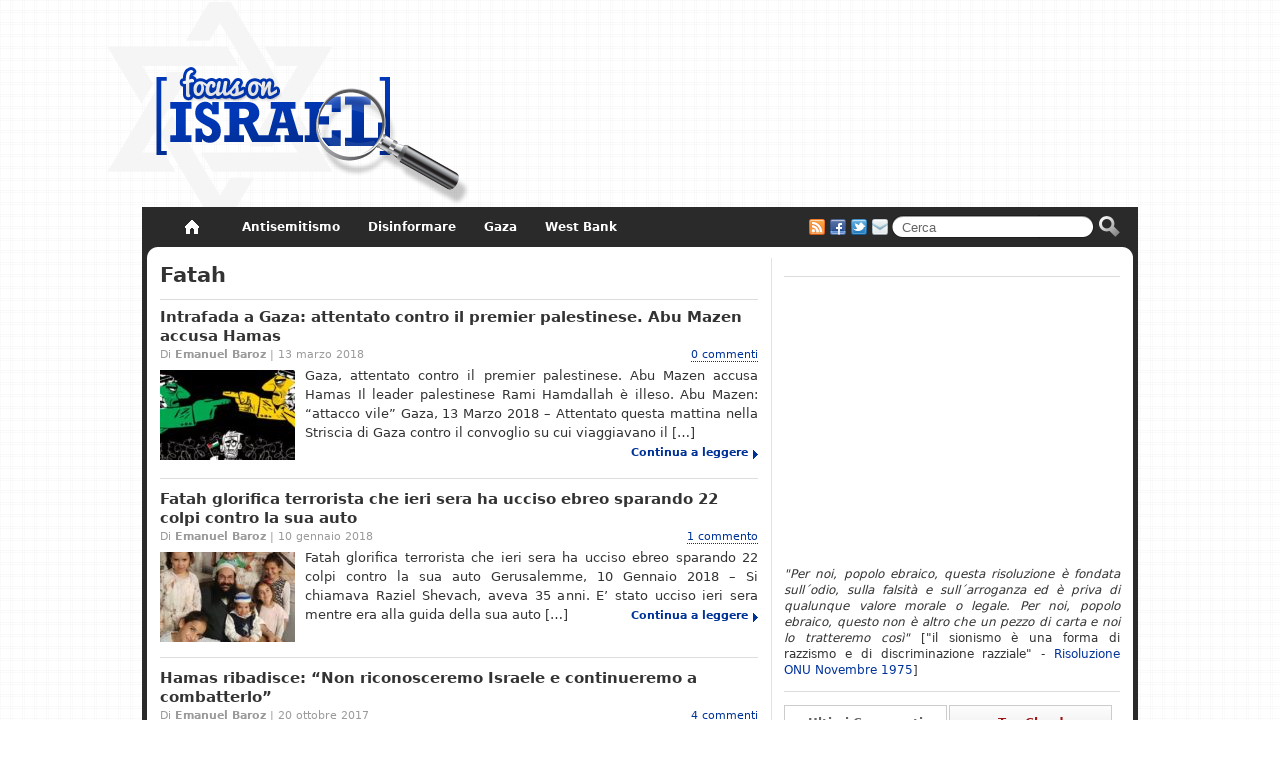

--- FILE ---
content_type: text/html; charset=UTF-8
request_url: http://www.focusonisrael.org/category/fatah/
body_size: 14749
content:
<!DOCTYPE html PUBLIC "-//W3C//DTD XHTML 1.0 Transitional//EN" "http://www.w3.org/TR/xhtml1/DTD/xhtml1-transitional.dtd">
<html xmlns="http://www.w3.org/1999/xhtml">
<head>
	<meta http-equiv="Content-Type" content="text/html; charset=UTF-8" />
	<meta http-equiv="Content-language" content="it-IT" />
    <title>Fatah | Focus On Israel</title>
	<link rel="stylesheet" href="http://www.focusonisrael.org/wp-content/themes/isaytheme2012/css/reset.css" type="text/css" media="screen" />
	<link rel="stylesheet" href="http://www.focusonisrael.org/wp-content/themes/isaytheme2012/css/style.css" type="text/css" media="screen" />
				<link rel="stylesheet" href="http://www.focusonisrael.org/wp-content/themes/isaytheme2012/css/archive.css" type="text/css" media="screen" />
		<link rel="stylesheet" href="http://www.focusonisrael.org/wp-content/themes/isaytheme2012/custom.css" type="text/css" media="screen" />
	<link rel="alternate" type="application/rss+xml" title="Focus On Israel RSS Feed" href="http://www.focusonisrael.org/feed/" />
	<link rel="shortcut icon" href="http://www.focusonisrael.org/wp-content/themes/isaytheme2012/img/favicon.ico" type="image/x-icon" />
	<link rel="pingback" href="http://www.focusonisrael.org/xmlrpc.php" />
	
	<!-- thumbnail di facebook -->
	
		
	<!--[if IE]>
	<link rel="stylesheet" href="http://www.focusonisrael.org/wp-content/themes/isaytheme2012/css/ie.css" type="text/css" media="screen" />
	<![endif]-->
	<!--[if lte IE 7]>
	<link rel="stylesheet" href="http://www.focusonisrael.org/wp-content/themes/isaytheme2012/css/ie7lte.css" type="text/css" media="screen" />
	<![endif]-->

		
	<link rel='stylesheet' id='isaytabwidget-css'  href='http://www.focusonisrael.org/wp-content/plugins/isay_widgets/css/isay_tabs.css' type='text/css' media='all' />

<!-- All in One SEO Pack 2.3.12.5 by Michael Torbert of Semper Fi Web Design[304,325] -->
<meta name="keywords"  content="abu mazen (mahmoud abbas),anp (autorità nazionale palestinese),fatah,golpe di hamas,hamas,intrafada,majed freij,rami hamdallah primo ministro del governo di unità nazionale palestinese,striscia di gaza,terrorismo,terrorismo palestinese,a.n.p.,abu mazen,finanziamento al terrorismo antisraeliano,finanziamento al terrorismo palestinese,odio antisraeliano,terrorismo antisraeliano,controllo hamas su striscia di gaza,gestione striscia di gaza da parte di hamas,governo hamas nella striscia di gaza,mancato riconoscimento israele come stato sovrano,riconciliazione palestinese,riconciliazione tra hamas e fatah,riconoscimento stato d\'israele,rifiuto riconoscimento stato di israele,yahya sinwar,pregiudizio antisraeliano,brigate ezzedin al-qassam,diritto all\'esistenza di israele,negazione diritto esistenza israele,ritiro israele dalla striscia di gaza 2005,abbas al-sayid,ahmad sa’adat,bassem al-khandaqji,esaltazione del terrorismo antisraeliano,esaltazione del terrorismo palestinese,fakhri barghouti,fronte popolare per la liberazione della palestina (fplp),fuad al-shubaki,hassan salameh,karim younes,maher younes,marwan barghouti,nael barghouti,olp (plo),wael al-jaghoub,wajdi joudeh,zaid bassisi,cisgiordania/giudea e samaria/west bank,hebron,tayseer abu sneineh,detenuti palestinesi,new york times,propaganda palestinese,sciopero della fame detenuti palestinesi,contrasti tra dahlan e abu mazen,autorità nazionale palestinese,facebook,internet,pagina ufficiale facebook di fatah,2 novembre 1917,accordi di oslo 1993,dichiarazione balfour,focolare nazionale ebraico,jewish national home,lord arthur james balfour,mandato britannico sulla palestina,mandato sulla palestina,palestina storica,risoluzione di spartizione 181 dell\'assemblea generale dell\'onu,sionismo,società delle nazioni,storia di israele,trattato di pace di sanremo 1920,alleanza tra anp e hamas,alleanza tra fatah e hamas,antisemitismo,centro peres per la pace,funerali di shimon peres,lista araba comune israeliana,mahmoud al zahar (hamas)" />
<meta name="robots" content="noindex,follow" />
<link rel='next' href='http://www.focusonisrael.org/category/fatah/page/2/' />

<link rel="canonical" href="http://www.focusonisrael.org/category/fatah/" />
			<script>
			(function(i,s,o,g,r,a,m){i['GoogleAnalyticsObject']=r;i[r]=i[r]||function(){
			(i[r].q=i[r].q||[]).push(arguments)},i[r].l=1*new Date();a=s.createElement(o),
			m=s.getElementsByTagName(o)[0];a.async=1;a.src=g;m.parentNode.insertBefore(a,m)
			})(window,document,'script','//www.google-analytics.com/analytics.js','ga');

			ga('create', 'UA-36118680-3', 'auto');
			
			ga('send', 'pageview');
			</script>
<!-- /all in one seo pack -->
<link rel='dns-prefetch' href='//s0.wp.com' />
<link rel='dns-prefetch' href='//s.w.org' />
<link rel="alternate" type="application/rss+xml" title="Focus On Israel &raquo; Fatah Feed della categoria" href="http://www.focusonisrael.org/category/fatah/feed/" />
		<script type="text/javascript">
			window._wpemojiSettings = {"baseUrl":"https:\/\/s.w.org\/images\/core\/emoji\/2.2.1\/72x72\/","ext":".png","svgUrl":"https:\/\/s.w.org\/images\/core\/emoji\/2.2.1\/svg\/","svgExt":".svg","source":{"concatemoji":"http:\/\/www.focusonisrael.org\/wp-includes\/js\/wp-emoji-release.min.js?ver=4.7.31"}};
			!function(t,a,e){var r,n,i,o=a.createElement("canvas"),l=o.getContext&&o.getContext("2d");function c(t){var e=a.createElement("script");e.src=t,e.defer=e.type="text/javascript",a.getElementsByTagName("head")[0].appendChild(e)}for(i=Array("flag","emoji4"),e.supports={everything:!0,everythingExceptFlag:!0},n=0;n<i.length;n++)e.supports[i[n]]=function(t){var e,a=String.fromCharCode;if(!l||!l.fillText)return!1;switch(l.clearRect(0,0,o.width,o.height),l.textBaseline="top",l.font="600 32px Arial",t){case"flag":return(l.fillText(a(55356,56826,55356,56819),0,0),o.toDataURL().length<3e3)?!1:(l.clearRect(0,0,o.width,o.height),l.fillText(a(55356,57331,65039,8205,55356,57096),0,0),e=o.toDataURL(),l.clearRect(0,0,o.width,o.height),l.fillText(a(55356,57331,55356,57096),0,0),e!==o.toDataURL());case"emoji4":return l.fillText(a(55357,56425,55356,57341,8205,55357,56507),0,0),e=o.toDataURL(),l.clearRect(0,0,o.width,o.height),l.fillText(a(55357,56425,55356,57341,55357,56507),0,0),e!==o.toDataURL()}return!1}(i[n]),e.supports.everything=e.supports.everything&&e.supports[i[n]],"flag"!==i[n]&&(e.supports.everythingExceptFlag=e.supports.everythingExceptFlag&&e.supports[i[n]]);e.supports.everythingExceptFlag=e.supports.everythingExceptFlag&&!e.supports.flag,e.DOMReady=!1,e.readyCallback=function(){e.DOMReady=!0},e.supports.everything||(r=function(){e.readyCallback()},a.addEventListener?(a.addEventListener("DOMContentLoaded",r,!1),t.addEventListener("load",r,!1)):(t.attachEvent("onload",r),a.attachEvent("onreadystatechange",function(){"complete"===a.readyState&&e.readyCallback()})),(r=e.source||{}).concatemoji?c(r.concatemoji):r.wpemoji&&r.twemoji&&(c(r.twemoji),c(r.wpemoji)))}(window,document,window._wpemojiSettings);
		</script>
		<style type="text/css">
img.wp-smiley,
img.emoji {
	display: inline !important;
	border: none !important;
	box-shadow: none !important;
	height: 1em !important;
	width: 1em !important;
	margin: 0 .07em !important;
	vertical-align: -0.1em !important;
	background: none !important;
	padding: 0 !important;
}
</style>
<link rel='stylesheet' id='yarppWidgetCss-css'  href='http://www.focusonisrael.org/wp-content/plugins/yet-another-related-posts-plugin/style/widget.css?ver=4.7.31' type='text/css' media='all' />
<link rel='stylesheet' id='jetpack_css-css'  href='http://www.focusonisrael.org/wp-content/plugins/jetpack/css/jetpack.css?ver=4.9.3' type='text/css' media='all' />
<script type='text/javascript' src='http://www.focusonisrael.org/wp-includes/js/jquery/jquery.js?ver=1.12.4'></script>
<script type='text/javascript' src='http://www.focusonisrael.org/wp-includes/js/jquery/jquery-migrate.min.js?ver=1.4.1'></script>
<link rel='https://api.w.org/' href='http://www.focusonisrael.org/wp-json/' />
<link rel="EditURI" type="application/rsd+xml" title="RSD" href="http://www.focusonisrael.org/xmlrpc.php?rsd" />
<link rel="wlwmanifest" type="application/wlwmanifest+xml" href="http://www.focusonisrael.org/wp-includes/wlwmanifest.xml" /> 
<meta name="generator" content="WordPress 4.7.31" />
<script type='text/javascript' src='http://www.focusonisrael.org/wp-content/plugins/isay_widgets/js/isay_tabs.js'></script>
<script type="text/javascript">
				var ajax_url = "http://www.focusonisrael.org";
			</script>
	
		
	</head>

<body>

<div id="maincontainer">
		
    <div id="header-top">
		<div class="hd">
			<div id="isaytopbar">
								
				<div class="network_logo">
				<a class="isay-logo" href="http://www.isayblog.com/" title="iSayBlog"><img src="http://www.focusonisrael.org/wp-content/themes/isaytheme2012/img/logo-isb.png" alt="iSayBlog" height="33" width="111" /></a>				</div>
			</div>
						
			<div id="isb_bloginfo">
				<div id="logo">
											<a href="http://www.focusonisrael.org" title="Focus On Israel">Focus On Israel</a>
									</div>
				
				<div id="leaderbord">
									</div>
			</div>
		</div>
	</div> <!-- chiudo header-top -->

	<div class="navigation">
		<div class="main-menu">
			<div class="menu-menu-principale-container"><ul id="menu-menu-principale" class="menu"><li class="menu-item-home"><a href="http://www.focusonisrael.org"><span>Home</span></a></li><li id="menu-item-26554" class="menu-item menu-item-type-taxonomy menu-item-object-category menu-item-26554"><a href="http://www.focusonisrael.org/category/antisemitismo/"><span>Antisemitismo</span></a></li>
<li id="menu-item-26553" class="menu-item menu-item-type-taxonomy menu-item-object-category menu-item-26553"><a href="http://www.focusonisrael.org/category/disinformazione/"><span>Disinformare</span></a></li>
<li id="menu-item-26555" class="menu-item menu-item-type-taxonomy menu-item-object-category menu-item-26555"><a href="http://www.focusonisrael.org/category/striscia-di-gaza/"><span>Gaza</span></a></li>
<li id="menu-item-26556" class="menu-item menu-item-type-taxonomy menu-item-object-category menu-item-26556"><a href="http://www.focusonisrael.org/category/cisgiordania/"><span>West Bank</span></a></li>
<li id="menu-item-26578" class="menu-item menu-item-type-taxonomy menu-item-object-category menu-item-26578"><a href="http://www.focusonisrael.org/category/per-non-dimenticare/"><span>Non dimenticare</span></a></li>
<li id="menu-item-26552" class="menu-item menu-item-type-taxonomy menu-item-object-category menu-item-26552"><a href="http://www.focusonisrael.org/category/storia-di-israele/"><span>Storia di Israele</span></a></li>
</ul></div>		</div>

							<form action="http://www.focusonisrael.org" class="search_form" id="searchForm">
						<input type="text"  onclick="this.value='';" onfocus="this.select()" onblur="this.value=!this.value?'Cerca':this.value;" value="Cerca" name="s" id="s" class="text" />
						<input type="submit" value=" " id="searchsubmit" class="btn"/>
					</form>		
		<ul class="isay-tools">
			<li><a class="feed" href="http://feeds2.feedburner.com/" title="Iscriviti ai feed">Iscriviti ai feed</a></li>			<li><a class="facebook" href="https://www.facebook.com/pages/IsayBlog/262666413277" title="Diventa fan su facebook">Diventa fan su facebook</a></li>			<li><a class="twitter" href="https://twitter.com/IsayBlog" title="Seguici su twitter">Seguici su twitter</a></li>						<li><a class="email" href="http://www.focusonisrael.org/segnala" title="Contattaci">Contattaci via email</a></li>		</ul>
	</div>
   
    <div id="content">
				<div style="clear: both;"></div>
<div class="lista" >
		
					<h1 class="pagetitle">Fatah</h1>
		<div style="clear: both;"></div>

	<div id="archive_1"></div> <script type="text/javascript">if(typeof window.archive_1!=="undefined") generabanner('archive_1');</script>
		<div class="listpost">
			<h2 class="titolo-articolo"><a href="http://www.focusonisrael.org/2018/03/13/intrafada-a-gaza-attentato-contro-il-premier-palestinese-abu-mazen-accusa-hamas/">Intrafada a Gaza: attentato contro il premier palestinese. Abu Mazen accusa Hamas</a></h2>

			<div class="smallsottotitolo">
				Di <span class="autore" style="font-weight: bold;">Emanuel Baroz</span> | 13 marzo 2018
				<span class="ccomm"><a href="http://www.focusonisrael.org/2018/03/13/intrafada-a-gaza-attentato-contro-il-premier-palestinese-abu-mazen-accusa-hamas/#acommentlist">0 commenti</a></span>
			</div>
			<div style="clear: both;"></div>

			<div class="content-single">
				<a href="http://www.focusonisrael.org/2018/03/13/intrafada-a-gaza-attentato-contro-il-premier-palestinese-abu-mazen-accusa-hamas/" class="image">
<img class = 	"attachment-latest wp-post-image" src="http://www.focusonisrael.org/wp-content/uploads/2018/03/intrafada-hamas-fatah-focus-on-israel-135x90.jpg" alt="Intrafada a Gaza: attentato contro il premier palestinese. Abu Mazen accusa Hamas" title="Intrafada a Gaza: attentato contro il premier palestinese. Abu Mazen accusa Hamas" width="135" height="90" />
</a><p>Gaza, attentato contro il premier palestinese. Abu Mazen accusa Hamas Il leader palestinese Rami Hamdallah è illeso. Abu Mazen: &#8220;attacco vile&#8221; Gaza, 13 Marzo 2018 &#8211; Attentato questa mattina nella Striscia di Gaza contro il convoglio su cui viaggiavano il [&hellip;]<a href="http://www.focusonisrael.org/2018/03/13/intrafada-a-gaza-attentato-contro-il-premier-palestinese-abu-mazen-accusa-hamas/" class="leggitutto">Continua a leggere</a></p>			</div>
			<div style="clear: both;"></div>
		</div>

	
		<div class="listpost">
			<h2 class="titolo-articolo"><a href="http://www.focusonisrael.org/2018/01/10/fatah-glorifica-terrorista-che-ieri-sera-ha-ucciso-ebreo-sparando-22-colpi-contro-la-sua-auto/">Fatah glorifica terrorista che ieri sera ha ucciso ebreo sparando 22 colpi contro la sua auto</a></h2>

			<div class="smallsottotitolo">
				Di <span class="autore" style="font-weight: bold;">Emanuel Baroz</span> | 10 gennaio 2018
				<span class="ccomm"><a href="http://www.focusonisrael.org/2018/01/10/fatah-glorifica-terrorista-che-ieri-sera-ha-ucciso-ebreo-sparando-22-colpi-contro-la-sua-auto/#acommentlist">1 commento</a></span>
			</div>
			<div style="clear: both;"></div>

			<div class="content-single">
				<a href="http://www.focusonisrael.org/2018/01/10/fatah-glorifica-terrorista-che-ieri-sera-ha-ucciso-ebreo-sparando-22-colpi-contro-la-sua-auto/" class="image">
<img class = 	"attachment-latest wp-post-image" src="http://www.focusonisrael.org/wp-content/uploads/2018/01/raziel-shevach-fatah-terrorismo-palestinese-focus-on-israel-135x90.jpg" alt="Fatah glorifica terrorista che ieri sera ha ucciso ebreo sparando 22 colpi contro la sua auto" title="Fatah glorifica terrorista che ieri sera ha ucciso ebreo sparando 22 colpi contro la sua auto" width="135" height="90" />
</a><p>Fatah glorifica terrorista che ieri sera ha ucciso ebreo sparando 22 colpi contro la sua auto Gerusalemme, 10 Gennaio 2018 &#8211; Si chiamava Raziel Shevach, aveva 35 anni. E&#8217; stato ucciso ieri sera mentre era alla guida della sua auto [&hellip;]<a href="http://www.focusonisrael.org/2018/01/10/fatah-glorifica-terrorista-che-ieri-sera-ha-ucciso-ebreo-sparando-22-colpi-contro-la-sua-auto/" class="leggitutto">Continua a leggere</a></p>			</div>
			<div style="clear: both;"></div>
		</div>

	
		<div class="listpost">
			<h2 class="titolo-articolo"><a href="http://www.focusonisrael.org/2017/10/20/hamas-ribadisce-non-riconosceremo-israele-e-continueremo-a-combatterlo/">Hamas ribadisce: &#8220;Non riconosceremo Israele e continueremo a combatterlo&#8221;</a></h2>

			<div class="smallsottotitolo">
				Di <span class="autore" style="font-weight: bold;">Emanuel Baroz</span> | 20 ottobre 2017
				<span class="ccomm"><a href="http://www.focusonisrael.org/2017/10/20/hamas-ribadisce-non-riconosceremo-israele-e-continueremo-a-combatterlo/#acommentlist">4 commenti</a></span>
			</div>
			<div style="clear: both;"></div>

			<div class="content-single">
				<a href="http://www.focusonisrael.org/2017/10/20/hamas-ribadisce-non-riconosceremo-israele-e-continueremo-a-combatterlo/" class="image">
<img class = 	"attachment-latest wp-post-image" src="http://www.focusonisrael.org/wp-content/uploads/2017/10/hamas-gaza-riconciliazione-palestinese-riconoscimento-israele-focus-on-israel-135x90.jpg" alt="Hamas ribadisce: &#8220;Non riconosceremo Israele e continueremo a combatterlo&#8221;" title="Hamas ribadisce: &#8220;Non riconosceremo Israele e continueremo a combatterlo&#8221;" width="135" height="90" />
</a><p>Hamas: non riporremo le armi e non riconosceremo Israele Gerusalemme, 20 Ottobre 2017 &#8211; Il leader del movimento islamista palestinese Hamas nella Striscia di Gaza, Yahya Sinwar, ha affermato che &#8220;nessuno può disarmare il movimento o spingerlo a riconoscere Israele&#8220;. [&hellip;]<a href="http://www.focusonisrael.org/2017/10/20/hamas-ribadisce-non-riconosceremo-israele-e-continueremo-a-combatterlo/" class="leggitutto">Continua a leggere</a></p>			</div>
			<div style="clear: both;"></div>
		</div>

	
		<div class="listpost">
			<h2 class="titolo-articolo"><a href="http://www.focusonisrael.org/2017/10/08/accordo-tra-fatah-e-hamas-purtroppo-il-pessimismo-e-giustificato/">Accordo tra Fatah e Hamas: purtroppo il pessimismo è giustificato</a></h2>

			<div class="smallsottotitolo">
				Di <span class="autore" style="font-weight: bold;">Emanuel Baroz</span> | 8 ottobre 2017
				<span class="ccomm"><a href="http://www.focusonisrael.org/2017/10/08/accordo-tra-fatah-e-hamas-purtroppo-il-pessimismo-e-giustificato/#acommentlist">1 commento</a></span>
			</div>
			<div style="clear: both;"></div>

			<div class="content-single">
				<a href="http://www.focusonisrael.org/2017/10/08/accordo-tra-fatah-e-hamas-purtroppo-il-pessimismo-e-giustificato/" class="image">
<img class = 	"attachment-latest wp-post-image" src="http://www.focusonisrael.org/wp-content/uploads/2017/10/hamas-fatah-riconciliazione-palestinese-pace-focus-on-israel-135x90.jpg" alt="Accordo tra Fatah e Hamas: purtroppo il pessimismo è giustificato" title="Accordo tra Fatah e Hamas: purtroppo il pessimismo è giustificato" width="135" height="90" />
</a><p>L&#8217;accordo tra al Fatah e Hamas legittima il peggiore oltranzismo armato palestinese Illusorio pensare che sia un passo verso la pace. Non c&#8217;è infatti l&#8217;impegno a riconoscere lo Stato ebraico. E le Brigate Ezzedin non confluiranno sotto il comando politico [&hellip;]<a href="http://www.focusonisrael.org/2017/10/08/accordo-tra-fatah-e-hamas-purtroppo-il-pessimismo-e-giustificato/" class="leggitutto">Continua a leggere</a></p>			</div>
			<div style="clear: both;"></div>
		</div>

	
		<div class="listpost">
			<h2 class="titolo-articolo"><a href="http://www.focusonisrael.org/2017/06/14/striscia-di-gaza-da-10-anni-palestinesi-ostaggio-di-hamas/">Striscia di Gaza: da 10 anni palestinesi ostaggio di Hamas</a></h2>

			<div class="smallsottotitolo">
				Di <span class="autore" style="font-weight: bold;">Emanuel Baroz</span> | 14 giugno 2017
				<span class="ccomm"><a href="http://www.focusonisrael.org/2017/06/14/striscia-di-gaza-da-10-anni-palestinesi-ostaggio-di-hamas/#acommentlist">0 commenti</a></span>
			</div>
			<div style="clear: both;"></div>

			<div class="content-single">
				<a href="http://www.focusonisrael.org/2017/06/14/striscia-di-gaza-da-10-anni-palestinesi-ostaggio-di-hamas/" class="image">
<img class = 	"attachment-latest wp-post-image" src="http://www.focusonisrael.org/wp-content/uploads/2017/06/hamas-golpe-gaza-colpo-di-stato-focus-on-israel-135x90.jpg" alt="Striscia di Gaza: da 10 anni palestinesi ostaggio di Hamas" title="Striscia di Gaza: da 10 anni palestinesi ostaggio di Hamas" width="135" height="90" />
</a><p>Un infelice anniversario Dieci anni fa Hamas prendeva il potere nella Striscia di Gaza, e ne prendeva in ostaggio la popolazione Ora che sono finite le commemorazioni per i 50 anni dalla Guerra dei Sei Giorni, è il momento di [&hellip;]<a href="http://www.focusonisrael.org/2017/06/14/striscia-di-gaza-da-10-anni-palestinesi-ostaggio-di-hamas/" class="leggitutto">Continua a leggere</a></p>			</div>
			<div style="clear: both;"></div>
		</div>

	
		<div class="listpost">
			<h2 class="titolo-articolo"><a href="http://www.focusonisrael.org/2017/05/17/mentre-abu-mazen-parla-con-trump-il-suo-partito-fatah-continua-ad-esaltare-il-terrorismo-palestinese/">Mentre Abu Mazen parla con Trump, il suo partito Fatah continua ad esaltare il terrorismo palestinese</a></h2>

			<div class="smallsottotitolo">
				Di <span class="autore" style="font-weight: bold;">Emanuel Baroz</span> | 17 maggio 2017
				<span class="ccomm"><a href="http://www.focusonisrael.org/2017/05/17/mentre-abu-mazen-parla-con-trump-il-suo-partito-fatah-continua-ad-esaltare-il-terrorismo-palestinese/#acommentlist">0 commenti</a></span>
			</div>
			<div style="clear: both;"></div>

			<div class="content-single">
				<a href="http://www.focusonisrael.org/2017/05/17/mentre-abu-mazen-parla-con-trump-il-suo-partito-fatah-continua-ad-esaltare-il-terrorismo-palestinese/" class="image">
<img class = 	"attachment-latest wp-post-image" src="http://www.focusonisrael.org/wp-content/uploads/2017/05/fatah-terrorismo-palestinese-abu-mazen-focus-on-israel-135x90.jpg" alt="Mentre Abu Mazen parla con Trump, il suo partito Fatah continua ad esaltare il terrorismo palestinese" title="Mentre Abu Mazen parla con Trump, il suo partito Fatah continua ad esaltare il terrorismo palestinese" width="135" height="90" />
</a><p>Gli “eroi” di Fatah e le bugie di Abu Mazen Il presidente palestinese ha mentito alla Casa Bianca mentre la sua organizzazione celebrava 12 terroristi responsabili della morte di 95 persone Proprio mentre Mahmoud Abbas (Abu Mazen), presidente dell’Autorità Palestinese [&hellip;]<a href="http://www.focusonisrael.org/2017/05/17/mentre-abu-mazen-parla-con-trump-il-suo-partito-fatah-continua-ad-esaltare-il-terrorismo-palestinese/" class="leggitutto">Continua a leggere</a></p>			</div>
			<div style="clear: both;"></div>
		</div>

	
		<div class="listpost">
			<h2 class="titolo-articolo"><a href="http://www.focusonisrael.org/2017/05/15/hebron-eletto-sindaco-con-le-mani-sporche-di-sangue-candidato-da-fatah/">Hebron: eletto sindaco con le mani sporche di sangue, candidato da Fatah</a></h2>

			<div class="smallsottotitolo">
				Di <span class="autore" style="font-weight: bold;">Emanuel Baroz</span> | 15 maggio 2017
				<span class="ccomm"><a href="http://www.focusonisrael.org/2017/05/15/hebron-eletto-sindaco-con-le-mani-sporche-di-sangue-candidato-da-fatah/#acommentlist">5 commenti</a></span>
			</div>
			<div style="clear: both;"></div>

			<div class="content-single">
				<a href="http://www.focusonisrael.org/2017/05/15/hebron-eletto-sindaco-con-le-mani-sporche-di-sangue-candidato-da-fatah/" class="image">
<img class = 	"attachment-latest wp-post-image" src="http://www.focusonisrael.org/wp-content/uploads/2017/05/sindaco-hebron-terrorismo-palestinese-focus-on-israel-135x90.jpg" alt="Hebron: eletto sindaco con le mani sporche di sangue, candidato da Fatah" title="Hebron: eletto sindaco con le mani sporche di sangue, candidato da Fatah" width="135" height="90" />
</a><p>Hebron, il sindaco con le mani insanguinate di Yossy Raav Ci sono Paesi dove la legge scandisce i ritmi del vivere civile e ce ne sono altri, dove invece non solo questo non avviene ma vengono addirittura capovolti i valori. [&hellip;]<a href="http://www.focusonisrael.org/2017/05/15/hebron-eletto-sindaco-con-le-mani-sporche-di-sangue-candidato-da-fatah/" class="leggitutto">Continua a leggere</a></p>			</div>
			<div style="clear: both;"></div>
		</div>

	
		<div class="listpost">
			<h2 class="titolo-articolo"><a href="http://www.focusonisrael.org/2017/05/09/marwan-barghouti-altro-che-sciopero-della-fame/">Marwan Barghouti: altro che sciopero della fame!</a></h2>

			<div class="smallsottotitolo">
				Di <span class="autore" style="font-weight: bold;">Emanuel Baroz</span> | 9 maggio 2017
				<span class="ccomm"><a href="http://www.focusonisrael.org/2017/05/09/marwan-barghouti-altro-che-sciopero-della-fame/#acommentlist">5 commenti</a></span>
			</div>
			<div style="clear: both;"></div>

			<div class="content-single">
				<a href="http://www.focusonisrael.org/2017/05/09/marwan-barghouti-altro-che-sciopero-della-fame/" class="image">
<img class = 	"attachment-latest wp-post-image" src="http://www.focusonisrael.org/wp-content/uploads/2017/05/barghouti-sciopero-fame-detenuti-palestinesi-focus-on-israel-135x90.png" alt="Marwan Barghouti: altro che sciopero della fame!" title="Marwan Barghouti: altro che sciopero della fame!" width="135" height="90" />
</a><p>Barghouti, l’eroe di carta che mangia di nascosto come un topo di Gianpaolo Santoro Eccolo qua Marwan Barghouti , l’ultimo “eroe” terrorista, l’uomo che ha invocato la rivolta delle carceri, che ha tentato di coagulare intorno al suo nome l’ultimo [&hellip;]<a href="http://www.focusonisrael.org/2017/05/09/marwan-barghouti-altro-che-sciopero-della-fame/" class="leggitutto">Continua a leggere</a></p>			</div>
			<div style="clear: both;"></div>
		</div>

	
		<div class="listpost">
			<h2 class="titolo-articolo"><a href="http://www.focusonisrael.org/2017/04/18/marwan-barghouti-un-terrorista-a-cui-interessa-solo-la-propria-situazione/">Marwan Barghouti: un terrorista a cui interessa solo la propria situazione</a></h2>

			<div class="smallsottotitolo">
				Di <span class="autore" style="font-weight: bold;">Emanuel Baroz</span> | 18 aprile 2017
				<span class="ccomm"><a href="http://www.focusonisrael.org/2017/04/18/marwan-barghouti-un-terrorista-a-cui-interessa-solo-la-propria-situazione/#acommentlist">0 commenti</a></span>
			</div>
			<div style="clear: both;"></div>

			<div class="content-single">
				<a href="http://www.focusonisrael.org/2017/04/18/marwan-barghouti-un-terrorista-a-cui-interessa-solo-la-propria-situazione/" class="image">
<img class = 	"attachment-latest wp-post-image" src="http://www.focusonisrael.org/wp-content/uploads/2017/04/marwan-barghouti-sciopero-fame-palestinesi-focus-on-israel-135x90.jpg" alt="Marwan Barghouti: un terrorista a cui interessa solo la propria situazione" title="Marwan Barghouti: un terrorista a cui interessa solo la propria situazione" width="135" height="90" />
</a><p>Il Silvio Pellico terrorista di Niram Ferretti L’attuale sciopero della fame indetto da circa 1,187 prigionieri arabi-palestinesi detenuti nelle carceri israeliane – i quali chiedono telefoni pubblici nei reparti di sicurezza, l’aggiunta di una seconda visita mensile per parenti e [&hellip;]<a href="http://www.focusonisrael.org/2017/04/18/marwan-barghouti-un-terrorista-a-cui-interessa-solo-la-propria-situazione/" class="leggitutto">Continua a leggere</a></p>			</div>
			<div style="clear: both;"></div>
		</div>

	
		<div class="listpost">
			<h2 class="titolo-articolo"><a href="http://www.focusonisrael.org/2016/12/20/abu-mazen-usa-il-pugno-di-ferro-contro-i-suoi-rivali/">Abu Mazen usa il pugno di ferro contro i suoi rivali</a></h2>

			<div class="smallsottotitolo">
				Di <span class="autore" style="font-weight: bold;">Emanuel Baroz</span> | 20 dicembre 2016
				<span class="ccomm"><a href="http://www.focusonisrael.org/2016/12/20/abu-mazen-usa-il-pugno-di-ferro-contro-i-suoi-rivali/#acommentlist">0 commenti</a></span>
			</div>
			<div style="clear: both;"></div>

			<div class="content-single">
				<a href="http://www.focusonisrael.org/2016/12/20/abu-mazen-usa-il-pugno-di-ferro-contro-i-suoi-rivali/" class="image">
<img class = 	"attachment-latest wp-post-image" src="http://www.focusonisrael.org/wp-content/themes/isaytheme2012/img/noimage/noimage_latest.jpg" alt="Abu Mazen usa il pugno di ferro contro i suoi rivali" title="Abu Mazen usa il pugno di ferro contro i suoi rivali" width="135" height="90" />
</a><p>Il pugno di ferro di Abu Mazen, via l&#8217;immunità agli avversari Cinque deputati nel mirino, e il rivale storico Dahlan rischia tre anni di carcere di Giordano Stabile Pugno di ferro del presidente dell&#8217;Autorità palestinese Abu Mazen contro l&#8217;opposizione interna. [&hellip;]<a href="http://www.focusonisrael.org/2016/12/20/abu-mazen-usa-il-pugno-di-ferro-contro-i-suoi-rivali/" class="leggitutto">Continua a leggere</a></p>			</div>
			<div style="clear: both;"></div>
		</div>

	
		<div class="listpost">
			<h2 class="titolo-articolo"><a href="http://www.focusonisrael.org/2016/11/04/elogio-del-terrorismo-palestinese-antisraeliano-una-pratica-in-cui-fatah-eccelle-da-sempre/">Elogio del terrorismo palestinese antisraeliano: una pratica in cui Fatah eccelle da sempre</a></h2>

			<div class="smallsottotitolo">
				Di <span class="autore" style="font-weight: bold;">Emanuel Baroz</span> | 4 novembre 2016
				<span class="ccomm"><a href="http://www.focusonisrael.org/2016/11/04/elogio-del-terrorismo-palestinese-antisraeliano-una-pratica-in-cui-fatah-eccelle-da-sempre/#acommentlist">0 commenti</a></span>
			</div>
			<div style="clear: both;"></div>

			<div class="content-single">
				<a href="http://www.focusonisrael.org/2016/11/04/elogio-del-terrorismo-palestinese-antisraeliano-una-pratica-in-cui-fatah-eccelle-da-sempre/" class="image">
<img class = 	"attachment-latest wp-post-image" src="http://www.focusonisrael.org/wp-content/uploads/2016/11/abu-mazen-moderato-pace-palestinesi-terrorismo-israele-focus-on-israel-135x90.jpg" alt="Elogio del terrorismo palestinese antisraeliano: una pratica in cui Fatah eccelle da sempre" title="Elogio del terrorismo palestinese antisraeliano: una pratica in cui Fatah eccelle da sempre" width="135" height="90" />
</a><p>Elogio del terrorismo palestinese antisraeliano: una pratica in cui Fatah eccelle da sempre Ramallah &#8211; Continua il terrorismo palestinese contro civili e militari israeliani e continua l&#8217;atteggiamento a dir poco ambiguo del partito del presidente (con mandato scaduto da diversi [&hellip;]<a href="http://www.focusonisrael.org/2016/11/04/elogio-del-terrorismo-palestinese-antisraeliano-una-pratica-in-cui-fatah-eccelle-da-sempre/" class="leggitutto">Continua a leggere</a></p>			</div>
			<div style="clear: both;"></div>
		</div>

	
		<div class="listpost">
			<h2 class="titolo-articolo"><a href="http://www.focusonisrael.org/2016/11/02/99-anni-dopo-la-dichiarazione-balfour-e-ancora-respinta-dagli-arabi/">99 anni dopo la dichiarazione Balfour è ancora respinta dagli arabi</a></h2>

			<div class="smallsottotitolo">
				Di <span class="autore" style="font-weight: bold;">Emanuel Baroz</span> | 2 novembre 2016
				<span class="ccomm"><a href="http://www.focusonisrael.org/2016/11/02/99-anni-dopo-la-dichiarazione-balfour-e-ancora-respinta-dagli-arabi/#acommentlist">0 commenti</a></span>
			</div>
			<div style="clear: both;"></div>

			<div class="content-single">
				<a href="http://www.focusonisrael.org/2016/11/02/99-anni-dopo-la-dichiarazione-balfour-e-ancora-respinta-dagli-arabi/" class="image">
<img class = 	"attachment-latest wp-post-image" src="http://www.focusonisrael.org/wp-content/uploads/2016/11/dichiarazione-balfour-focus-on-israel-135x90.jpg" alt="99 anni dopo la dichiarazione Balfour è ancora respinta dagli arabi" title="99 anni dopo la dichiarazione Balfour è ancora respinta dagli arabi" width="135" height="90" />
</a><p>L’ostilità verso la Balfour dimostra che l’ostilità contro lo stato ebraico è la stessa di cento anni fa Secondo Netanyahu la radice del conflitto è l&#8217;opposizione palestinese alla sovranità ebraica entro qualunque confine, e i primi a dargli ragione sono [&hellip;]<a href="http://www.focusonisrael.org/2016/11/02/99-anni-dopo-la-dichiarazione-balfour-e-ancora-respinta-dagli-arabi/" class="leggitutto">Continua a leggere</a></p>			</div>
			<div style="clear: both;"></div>
		</div>

	
		<div class="listpost">
			<h2 class="titolo-articolo"><a href="http://www.focusonisrael.org/2016/10/20/gaza-fatah-e-hamas-alleati-contro-israele/">Gaza: Fatah e Hamas nuovamente alleati contro Israele</a></h2>

			<div class="smallsottotitolo">
				Di <span class="autore" style="font-weight: bold;">Emanuel Baroz</span> | 20 ottobre 2016
				<span class="ccomm"><a href="http://www.focusonisrael.org/2016/10/20/gaza-fatah-e-hamas-alleati-contro-israele/#acommentlist">0 commenti</a></span>
			</div>
			<div style="clear: both;"></div>

			<div class="content-single">
				<a href="http://www.focusonisrael.org/2016/10/20/gaza-fatah-e-hamas-alleati-contro-israele/" class="image">
<img class = 	"attachment-latest wp-post-image" src="http://www.focusonisrael.org/wp-content/uploads/2016/10/fatah-hamas-gaza-guerra-israele-focus-on-israel-135x90.jpg" alt="Gaza: Fatah e Hamas nuovamente alleati contro Israele" title="Gaza: Fatah e Hamas nuovamente alleati contro Israele" width="135" height="90" />
</a><p>L&#8217;Unesco, Fatah e Hamas In arrivo una nuova guerra contro Israele? di Luca Rampazzo Come riporta, con una approfondita inchiesta, il sito del Gatestone Institute, nei territori attualmente amministrati e gestiti dai palestinesi a breve la situazione potrebbe precipitare. Circa [&hellip;]<a href="http://www.focusonisrael.org/2016/10/20/gaza-fatah-e-hamas-alleati-contro-israele/" class="leggitutto">Continua a leggere</a></p>			</div>
			<div style="clear: both;"></div>
		</div>

	
		<div class="listpost">
			<h2 class="titolo-articolo"><a href="http://www.focusonisrael.org/2016/10/04/funerali-peres-hamas-contro-abu-mazen-e-come-un-ebreo/">Funerali Peres, Hamas contro Abu Mazen: &#8220;E&#8217; come un ebreo&#8221;</a></h2>

			<div class="smallsottotitolo">
				Di <span class="autore" style="font-weight: bold;">Emanuel Baroz</span> | 4 ottobre 2016
				<span class="ccomm"><a href="http://www.focusonisrael.org/2016/10/04/funerali-peres-hamas-contro-abu-mazen-e-come-un-ebreo/#acommentlist">1 commento</a></span>
			</div>
			<div style="clear: both;"></div>

			<div class="content-single">
				<a href="http://www.focusonisrael.org/2016/10/04/funerali-peres-hamas-contro-abu-mazen-e-come-un-ebreo/" class="image">
<img class = 	"attachment-latest wp-post-image" src="http://www.focusonisrael.org/wp-content/uploads/2016/10/abu-mazen-funerale-peres-netanyahu-focus-on-israel-135x90.jpg" alt="Funerali Peres, Hamas contro Abu Mazen: &#8220;E&#8217; come un ebreo&#8221;" title="Funerali Peres, Hamas contro Abu Mazen: &#8220;E&#8217; come un ebreo&#8221;" width="135" height="90" />
</a><p>Funerali Peres, Hamas contro Abu Mazen: &#8220;E&#8217; come un ebreo&#8221; Mahmoud al-Zahar, alto esponente di Hamas nella striscia di Gaza, parlando alla tv iraniana ha accusato il presidente dell’Autorità Palestinese Mahmoud Abbas (Abu Mazen) di essere “come un ebreo” per [&hellip;]<a href="http://www.focusonisrael.org/2016/10/04/funerali-peres-hamas-contro-abu-mazen-e-come-un-ebreo/" class="leggitutto">Continua a leggere</a></p>			</div>
			<div style="clear: both;"></div>
		</div>

	
	<div class='wp-pagenavi'>
<span class='pages'>Pagina:</span><span class='current'>1</span><a class="page larger" href="http://www.focusonisrael.org/category/fatah/page/2/">2</a><a class="page larger" href="http://www.focusonisrael.org/category/fatah/page/3/">3</a><a class="page larger" href="http://www.focusonisrael.org/category/fatah/page/4/">4</a><a class="page larger" href="http://www.focusonisrael.org/category/fatah/page/5/">5</a><a class="page larger" href="http://www.focusonisrael.org/category/fatah/page/6/">6</a><a class="page larger" href="http://www.focusonisrael.org/category/fatah/page/7/">7</a><a class="page larger" href="http://www.focusonisrael.org/category/fatah/page/8/">8</a><span class='extend'>...</span><a class="larger page" href="http://www.focusonisrael.org/category/fatah/page/20/">20</a><span class='extend'>...</span><a class="nextpostslink" rel="next" href="http://www.focusonisrael.org/category/fatah/page/2/">»</a><a class="last" href="http://www.focusonisrael.org/category/fatah/page/29/">29</a>
</div>
</div>

				<div id="colonna">
	<div id="sidebar-top">   
	<div id="text-3" class="widget-1 widget-first singlewidget widget_text">			<div class="textwidget"><script src="https://connect.facebook.net/it_IT/all.js#xfbml=1"></script><fb:like-box href="https://www.facebook.com/pages/FOCUS-ON-ISRAEL/42577297695" width="336" height="200" show_faces="true" stream="false" header="true"></fb:like-box>
<br /></div>
		</div><div style="clear: both"></div><div id="text-5" class="widget-2 singlewidget widget_text">			<div class="textwidget"><div align="center">
<object width="335" height="260"><param name="movie" value="http://www.youtube.com/v/wqCAg2tkUyw&hl=it_IT&fs=1&"></param><param name="allowFullScreen" value="true"></param><param name="allowscriptaccess" value="always"></param><embed src="https://www.youtube.com/v/wqCAg2tkUyw&hl=it_IT&fs=1&" type="application/x-shockwave-flash" allowscriptaccess="always" allowfullscreen="true" width="335" height="260"></embed></object>
</div>
<br />
<div align="justify">
<i>"Per noi, popolo ebraico, questa risoluzione &egrave; fondata sull&#180;odio, sulla falsit&agrave; e sull&#180;arroganza ed &egrave; priva di qualunque valore morale o legale. Per noi, popolo ebraico, questo non &egrave; altro che un pezzo di carta e noi lo tratteremo cos&igrave;"</i> ["il sionismo &egrave; una forma di razzismo e di discriminazione razziale" - <a href="http://www.focusonisrael.org/2007/11/17/10-novembre-1975/">Risoluzione ONU Novembre 1975</a>]
</div></div>
		</div><div style="clear: both"></div><div id="isay_tab" class="widget-3 widget-last singlewidget isay_tab"><div id="isay_tabs_widget"><ul><li class="loading" style="height: 30px; margin: 10px 0 0 0;"></li></ul></div></div><div style="clear: both"></div>	</div>   
	<div style="clear: both"></div>

	<div style="clear: both"></div>
	<div id="sidebar-right">	
	<div id="text-6" class="widget-1 widget-first singlewidget widget_text">			<div class="textwidget"><div class="singlewidget widget_categories">
<h4>Feed RSS</h4>
<a href="http://feeds2.feedburner.com/FocusOnIsrael" title="Iscriviti ai Feed" id="feedrss">
							Tieniti aggiornato. Iscriviti al Feed.
						</a>
<br>
<h4>Articoli Fondamentali</h4>
<div class="box elenco">
<ul class="sidemenu">
<li><a href="http://www.focusonisrael.org/israele-21-domande-21-risposte/1246/">Israele: 21 domande, 21 risposte</a></li>
<li><a href="http://www.focusonisrael.org/2008/05/26/le-cinque-bugie-su-israele/">Le cinque bugie su Israele</a></li>
<li><a href="http://www.focusonisrael.org/2008/12/07/riccardo-cristiano-una-storia-che-e-bene-non-dimenticare/">Riccardo Cristiano: una storia che &egrave; bene non dimenticare</a></li>
<li><a href="http://www.focusonisrael.org/2008/10/09/bruno-zevi-un-discorso-memorabile-e-purtroppo-ancora-attuale/">Bruno Zevi: un discorso memorabile e, purtroppo, sotto molti aspetti ancora attuale</a></li>
<li><a href="http://www.focusonisrael.org/2008/02/20/daniel-pearl/">"Sono ebreo!" Sei anni fa veniva ucciso Daniel Pearl</a></li>
<li><a href="http://www.focusonisrael.org/2008/02/20/durban-2001-per-rinfrescarci-la-memoria/">Durban 2001: per rinfrescarci la memoria</a></li>
<li><a href="http://www.focusonisrael.org/2007/12/04/onu-israele-risoluzioni/">Come manipolare le risoluzioni del Consiglio di Sicurezza dell&#180;Onu</a></li>
<li><a href="http://www.focusonisrael.org/2007/11/21/cosi-parlava-montanelli/">Cos&igrave; parlava Montanelli</a></li>
<li><a href="http://www.focusonisrael.org/2007/12/06/antisionismo/">A proposito dell&#180;antisionismo</a></li>
<li><a href="http://www.focusonisrael.org/2008/10/07/hebron-1929-pogrom-antisemitismo/">Hebron 1929: scene da un massacro</a></li>
<li><a href="http://www.focusonisrael.org/2008/10/06/cossiga-vi-abbiamo-venduti/">Cossiga agli ebrei italiani: "Vi abbiamo venduto"</a></li>
<li><a href="http://www.focusonisrael.org/2008/06/08/samir-kuntar/">Chi &egrave; Samir Kuntar: una storia che in pochi conoscono</a></li>
<li><a href="http://www.focusonisrael.org/2008/06/06/testi-palestinesi-ebrei-denigrati-come-serpenti-assassini/">Testi palestinesi: ebrei denigrati come serpenti assassini</a></li>
<li><a href="http://www.focusonisrael.org/2008/05/11/1967-cosi-parlava-pier-paolo-pasolini/">1967: cos&igrave; parlava Pier Paolo Pasolini</a></li>
<li><a href="http://www.focusonisrael.org/2007/11/18/il-caso-al-dura-cronaca-di-una-bugia-fatta-passare-per-realta/">Il caso Al Dura: cronaca di una bugia fatta passare per realt&agrave;</a></li>
<li><a href="http://www.focusonisrael.org/2009/01/09/i-falsi-miti-delloperazione-cast-lead-a-gaza/">I falsi miti dell&#180;operazione "Cast Lead" a Gaza</a></li>

</ul>
</div>
</div></div>
		</div><div style="clear: both"></div><a href='http://www.focusonisrael.org/tag/abu-mazen-mahmoud-abbas/' class='tag-link-5841 tag-link-position-1' title='136 argomenti' style='font-size: 11.056px;'>Abu Mazen (Mahmoud Abbas)</a>
<a href='http://www.focusonisrael.org/tag/anp-autorita-nazionale-palestinese/' class='tag-link-3675 tag-link-position-2' title='245 argomenti' style='font-size: 13.456px;'>ANP (Autorità Nazionale Palestinese)</a>
<a href='http://www.focusonisrael.org/tag/antisemitismo/' class='tag-link-10457 tag-link-position-3' title='1.197 argomenti' style='font-size: 20.08px;'>Antisemitismo</a>
<a href='http://www.focusonisrael.org/tag/antisionismo/' class='tag-link-10458 tag-link-position-4' title='519 argomenti' style='font-size: 16.624px;'>Antisionismo</a>
<a href='http://www.focusonisrael.org/tag/attentati/' class='tag-link-400 tag-link-position-5' title='320 argomenti' style='font-size: 14.608px;'>attentati</a>
<a href='http://www.focusonisrael.org/tag/boicottaggio-antisraeliano/' class='tag-link-3571 tag-link-position-6' title='118 argomenti' style='font-size: 10.48px;'>boicottaggio antisraeliano</a>
<a href='http://www.focusonisrael.org/tag/cisgiordania/' class='tag-link-10465 tag-link-position-7' title='283 argomenti' style='font-size: 14.032px;'>Cisgiordania/Giudea e Samaria/West Bank</a>
<a href='http://www.focusonisrael.org/tag/disinformazione/' class='tag-link-10467 tag-link-position-8' title='253 argomenti' style='font-size: 13.552px;'>Disinformazione</a>
<a href='http://www.focusonisrael.org/tag/disinformazione-antisraeliana/' class='tag-link-821 tag-link-position-9' title='110 argomenti' style='font-size: 10.192px;'>disinformazione antisraeliana</a>
<a href='http://www.focusonisrael.org/tag/egitto/' class='tag-link-10468 tag-link-position-10' title='232 argomenti' style='font-size: 13.264px;'>Egitto</a>
<a href='http://www.focusonisrael.org/tag/estrema-destra/' class='tag-link-10471 tag-link-position-11' title='149 argomenti' style='font-size: 11.44px;'>Estrema Destra</a>
<a href='http://www.focusonisrael.org/tag/estrema-sinistra/' class='tag-link-10472 tag-link-position-12' title='107 argomenti' style='font-size: 10px;'>Estrema Sinistra</a>
<a href='http://www.focusonisrael.org/tag/fatah/' class='tag-link-10474 tag-link-position-13' title='246 argomenti' style='font-size: 13.456px;'>Fatah</a>
<a href='http://www.focusonisrael.org/tag/estremismo-islamico/' class='tag-link-10473 tag-link-position-14' title='109 argomenti' style='font-size: 10.096px;'>Fondamentalismo islamico</a>
<a href='http://www.focusonisrael.org/tag/fondamentalismo-islamico/' class='tag-link-2992 tag-link-position-15' title='162 argomenti' style='font-size: 11.728px;'>fondamentalismo islamico</a>
<a href='http://www.focusonisrael.org/tag/gerusalemme/' class='tag-link-1079 tag-link-position-16' title='146 argomenti' style='font-size: 11.344px;'>Gerusalemme</a>
<a href='http://www.focusonisrael.org/tag/gilad-shalit/' class='tag-link-10476 tag-link-position-17' title='127 argomenti' style='font-size: 10.768px;'>Gilad Shalit</a>
<a href='http://www.focusonisrael.org/tag/hamas/' class='tag-link-10477 tag-link-position-18' title='1.160 argomenti' style='font-size: 19.888px;'>Hamas</a>
<a href='http://www.focusonisrael.org/tag/hezbollah/' class='tag-link-10478 tag-link-position-19' title='332 argomenti' style='font-size: 14.704px;'>Hezbollah</a>
<a href='http://www.focusonisrael.org/tag/internet/' class='tag-link-10479 tag-link-position-20' title='155 argomenti' style='font-size: 11.536px;'>Internet</a>
<a href='http://www.focusonisrael.org/tag/intrafada/' class='tag-link-10481 tag-link-position-21' title='129 argomenti' style='font-size: 10.768px;'>Intrafada</a>
<a href='http://www.focusonisrael.org/tag/iran/' class='tag-link-10482 tag-link-position-22' title='315 argomenti' style='font-size: 14.512px;'>Iran</a>
<a href='http://www.focusonisrael.org/tag/israele/' class='tag-link-1321 tag-link-position-23' title='681 argomenti' style='font-size: 17.68px;'>Israele</a>
<a href='http://www.focusonisrael.org/tag/lancio-razzi/' class='tag-link-1460 tag-link-position-24' title='117 argomenti' style='font-size: 10.384px;'>lancio razzi</a>
<a href='http://www.focusonisrael.org/tag/lancio-razzi-contro-israele/' class='tag-link-3601 tag-link-position-25' title='152 argomenti' style='font-size: 11.44px;'>lancio razzi contro Israele</a>
<a href='http://www.focusonisrael.org/tag/lancio-razzi-contro-israele-da-gaza/' class='tag-link-4921 tag-link-position-26' title='116 argomenti' style='font-size: 10.384px;'>lancio razzi contro Israele da Gaza</a>
<a href='http://www.focusonisrael.org/tag/libano/' class='tag-link-10486 tag-link-position-27' title='216 argomenti' style='font-size: 12.976px;'>Libano</a>
<a href='http://www.focusonisrael.org/tag/lotte-tra-fazioni-palestinesi/' class='tag-link-10488 tag-link-position-28' title='107 argomenti' style='font-size: 10px;'>Lotte tra fazioni palestinesi</a>
<a href='http://www.focusonisrael.org/tag/nazismo/' class='tag-link-10490 tag-link-position-29' title='152 argomenti' style='font-size: 11.44px;'>Nazismo</a>
<a href='http://www.focusonisrael.org/tag/odio-antisraeliano/' class='tag-link-1862 tag-link-position-30' title='239 argomenti' style='font-size: 13.36px;'>odio antisraeliano</a>
<a href='http://www.focusonisrael.org/tag/olocausto/' class='tag-link-1873 tag-link-position-31' title='147 argomenti' style='font-size: 11.344px;'>Olocausto</a>
<a href='http://www.focusonisrael.org/tag/onu-un/' class='tag-link-10494 tag-link-position-32' title='235 argomenti' style='font-size: 13.264px;'>ONU (UN)</a>
<a href='http://www.focusonisrael.org/tag/pacifinti/' class='tag-link-1911 tag-link-position-33' title='108 argomenti' style='font-size: 10.096px;'>pacifinti</a>
<a href='http://www.focusonisrael.org/tag/pregiudizio-antisemita/' class='tag-link-2024 tag-link-position-34' title='148 argomenti' style='font-size: 11.344px;'>pregiudizio antisemita</a>
<a href='http://www.focusonisrael.org/tag/pregiudizio-antisraeliano/' class='tag-link-10497 tag-link-position-35' title='910 argomenti' style='font-size: 18.928px;'>pregiudizio antisraeliano</a>
<a href='http://www.focusonisrael.org/tag/razzi-qassam/' class='tag-link-10499 tag-link-position-36' title='132 argomenti' style='font-size: 10.864px;'>Razzi Qassam</a>
<a href='http://www.focusonisrael.org/tag/shoah/' class='tag-link-2333 tag-link-position-37' title='185 argomenti' style='font-size: 12.304px;'>Shoah</a>
<a href='http://www.focusonisrael.org/tag/siria/' class='tag-link-10504 tag-link-position-38' title='171 argomenti' style='font-size: 12.016px;'>Siria</a>
<a href='http://www.focusonisrael.org/tag/soldati-rapiti/' class='tag-link-10505 tag-link-position-39' title='129 argomenti' style='font-size: 10.768px;'>Soldati Rapiti</a>
<a href='http://www.focusonisrael.org/tag/storia-di-israele/' class='tag-link-10506 tag-link-position-40' title='115 argomenti' style='font-size: 10.288px;'>Storia di Israele</a>
<a href='http://www.focusonisrael.org/tag/striscia-di-gaza/' class='tag-link-10507 tag-link-position-41' title='978 argomenti' style='font-size: 19.216px;'>Striscia di Gaza</a>
<a href='http://www.focusonisrael.org/tag/terrorismo/' class='tag-link-10508 tag-link-position-42' title='1.889 argomenti' style='font-size: 22px;'>Terrorismo</a>
<a href='http://www.focusonisrael.org/tag/terrorismo-antisraeliano/' class='tag-link-2473 tag-link-position-43' title='507 argomenti' style='font-size: 16.528px;'>terrorismo antisraeliano</a>
<a href='http://www.focusonisrael.org/tag/terrorismo-islamico/' class='tag-link-2475 tag-link-position-44' title='189 argomenti' style='font-size: 12.4px;'>terrorismo islamico</a>
<a href='http://www.focusonisrael.org/tag/terrorismo-palestinese/' class='tag-link-2477 tag-link-position-45' title='1.248 argomenti' style='font-size: 20.272px;'>terrorismo palestinese</a>	</div>

	<div id="sidebar-left">
	<div id="categories-3" class="widget-1 widget-first singlewidget widget_categories"><h4>Categorie</h4>		<ul>
	<li class="cat-item cat-item-11"><a href="http://www.focusonisrael.org/category/anp/" >A.N.P.</a> (328)
</li>
	<li class="cat-item cat-item-8"><a href="http://www.focusonisrael.org/category/abu-mazen/" >Abu Mazen</a> (251)
</li>
	<li class="cat-item cat-item-9"><a href="http://www.focusonisrael.org/category/ahmadinejad/" >Ahmadinejad</a> (98)
</li>
	<li class="cat-item cat-item-10"><a href="http://www.focusonisrael.org/category/al-qaida/" >Al Qaida</a> (95)
</li>
	<li class="cat-item cat-item-13"><a href="http://www.focusonisrael.org/category/antisemitismo/" >Antisemitismo</a> (1.374)
</li>
	<li class="cat-item cat-item-14"><a href="http://www.focusonisrael.org/category/antisionismo/" >Antisionismo</a> (665)
</li>
	<li class="cat-item cat-item-15"><a href="http://www.focusonisrael.org/category/arabi-israeliani/" >Arabi israeliani</a> (17)
</li>
	<li class="cat-item cat-item-16"><a href="http://www.focusonisrael.org/category/arabia-saudita/" >Arabia Saudita</a> (21)
</li>
	<li class="cat-item cat-item-18"><a href="http://www.focusonisrael.org/category/attentato/" >Attentati</a> (411)
</li>
	<li class="cat-item cat-item-19"><a href="http://www.focusonisrael.org/category/bashar-el-assad/" >Bashar el Assad</a> (45)
</li>
	<li class="cat-item cat-item-22"><a href="http://www.focusonisrael.org/category/cisgiordania/" >Cisgiordania/Giudea e Samaria/West Bank</a> (306)
</li>
	<li class="cat-item cat-item-3"><a href="http://www.focusonisrael.org/category/controinformazione/" >Controinformazione</a> (108)
</li>
	<li class="cat-item cat-item-24"><a href="http://www.focusonisrael.org/category/disinformazione/" >Disinformazione</a> (484)
</li>
	<li class="cat-item cat-item-25"><a href="http://www.focusonisrael.org/category/egitto/" >Egitto</a> (262)
</li>
	<li class="cat-item cat-item-26"><a href="http://www.focusonisrael.org/category/ehud-goldwasser/" >Ehud Goldwasser</a> (35)
</li>
	<li class="cat-item cat-item-27"><a href="http://www.focusonisrael.org/category/eldad-regev/" >Eldad Regev</a> (35)
</li>
	<li class="cat-item cat-item-28"><a href="http://www.focusonisrael.org/category/estrema-destra/" >Estrema Destra</a> (165)
</li>
	<li class="cat-item cat-item-29"><a href="http://www.focusonisrael.org/category/estrema-sinistra/" >Estrema Sinistra</a> (151)
</li>
	<li class="cat-item cat-item-31 current-cat"><a href="http://www.focusonisrael.org/category/fatah/" >Fatah</a> (395)
</li>
	<li class="cat-item cat-item-4"><a href="http://www.focusonisrael.org/category/focus-on-israel/" >Focus on Israel</a> (12)
</li>
	<li class="cat-item cat-item-30"><a href="http://www.focusonisrael.org/category/estremismo-islamico/" >Fondamentalismo islamico</a> (696)
</li>
	<li class="cat-item cat-item-32"><a href="http://www.focusonisrael.org/category/fratelli-musulmani/" >Fratelli Musulmani</a> (52)
</li>
	<li class="cat-item cat-item-3768"><a href="http://www.focusonisrael.org/category/gallery/" >Gallery</a> (9)
</li>
	<li class="cat-item cat-item-20"><a href="http://www.focusonisrael.org/category/bush/" >George W. Bush</a> (8)
</li>
	<li class="cat-item cat-item-33"><a href="http://www.focusonisrael.org/category/gilad-shalit/" >Gilad Shalit</a> (123)
</li>
	<li class="cat-item cat-item-5"><a href="http://www.focusonisrael.org/category/gruppi-ebraici/" >Gruppi ebraici</a> (4)
</li>
	<li class="cat-item cat-item-34"><a href="http://www.focusonisrael.org/category/hamas/" >Hamas</a> (1.314)
</li>
	<li class="cat-item cat-item-35"><a href="http://www.focusonisrael.org/category/hezbollah/" >Hezbollah</a> (362)
</li>
	<li class="cat-item cat-item-36"><a href="http://www.focusonisrael.org/category/internet/" >Internet</a> (178)
</li>
	<li class="cat-item cat-item-2744"><a href="http://www.focusonisrael.org/category/interviste/" >Interviste</a> (4)
</li>
	<li class="cat-item cat-item-37"><a href="http://www.focusonisrael.org/category/intifada/" >Intifada</a> (32)
</li>
	<li class="cat-item cat-item-38"><a href="http://www.focusonisrael.org/category/intrafada/" >Intrafada</a> (122)
</li>
	<li class="cat-item cat-item-39"><a href="http://www.focusonisrael.org/category/iran/" >Iran</a> (354)
</li>
	<li class="cat-item cat-item-40"><a href="http://www.focusonisrael.org/category/iraq/" >Iraq</a> (7)
</li>
	<li class="cat-item cat-item-41"><a href="http://www.focusonisrael.org/category/kamikaze-attentatori-suicidi/" >Kamikaze/ Attentatori Suicidi</a> (194)
</li>
	<li class="cat-item cat-item-42"><a href="http://www.focusonisrael.org/category/lega-araba/" >Lega Araba</a> (14)
</li>
	<li class="cat-item cat-item-43"><a href="http://www.focusonisrael.org/category/libano/" >Libano</a> (236)
</li>
	<li class="cat-item cat-item-44"><a href="http://www.focusonisrael.org/category/libia/" >Libia</a> (28)
</li>
	<li class="cat-item cat-item-45"><a href="http://www.focusonisrael.org/category/lotte-tra-fazioni-palestinesi/" >Lotte tra fazioni palestinesi</a> (194)
</li>
	<li class="cat-item cat-item-2781"><a href="http://www.focusonisrael.org/category/manifestazioni-per-israele/" >Manifestazioni per Israele</a> (5)
</li>
	<li class="cat-item cat-item-23"><a href="http://www.focusonisrael.org/category/dalemmah/" >Massimo D&#039;Alema</a> (57)
</li>
	<li class="cat-item cat-item-46"><a href="http://www.focusonisrael.org/category/nasrallah/" >Nasrallah</a> (40)
</li>
	<li class="cat-item cat-item-47"><a href="http://www.focusonisrael.org/category/nazismo/" >Nazismo</a> (159)
</li>
	<li class="cat-item cat-item-49"><a href="http://www.focusonisrael.org/category/olp/" >OLP (PLO)</a> (120)
</li>
	<li class="cat-item cat-item-50"><a href="http://www.focusonisrael.org/category/ong/" >ONG</a> (33)
</li>
	<li class="cat-item cat-item-51"><a href="http://www.focusonisrael.org/category/onu-un/" >ONU (UN)</a> (313)
</li>
	<li class="cat-item cat-item-52"><a href="http://www.focusonisrael.org/category/paesi-del-maghreb/" >Paesi del Maghreb</a> (7)
</li>
	<li class="cat-item cat-item-53"><a href="http://www.focusonisrael.org/category/pakistan/" >Pakistan</a> (6)
</li>
	<li class="cat-item cat-item-54"><a href="http://www.focusonisrael.org/category/pdci/" >PDCI</a> (9)
</li>
	<li class="cat-item cat-item-2765"><a href="http://www.focusonisrael.org/category/per-non-dimenticare/" title="I nostri post del passato che non vanno dimenticati">Per non dimenticare</a> (81)
</li>
	<li class="cat-item cat-item-55"><a href="http://www.focusonisrael.org/category/pregiudizio-antisraeliano/" >pregiudizio antisraeliano</a> (874)
</li>
	<li class="cat-item cat-item-56"><a href="http://www.focusonisrael.org/category/rassegna-stampa/" >Rassegna Stampa</a> (10)
</li>
	<li class="cat-item cat-item-57"><a href="http://www.focusonisrael.org/category/razzi-qassam/" >Razzi Qassam</a> (166)
</li>
	<li class="cat-item cat-item-48"><a href="http://www.focusonisrael.org/category/negazionismo/" >Revisionismo, Negazionismo</a> (95)
</li>
	<li class="cat-item cat-item-58"><a href="http://www.focusonisrael.org/category/scudi-umani/" >Scudi Umani</a> (35)
</li>
	<li class="cat-item cat-item-59"><a href="http://www.focusonisrael.org/category/sderot/" >Sderot</a> (82)
</li>
	<li class="cat-item cat-item-1"><a href="http://www.focusonisrael.org/category/senza-categoria/" >Senza categoria</a> (17)
</li>
	<li class="cat-item cat-item-60"><a href="http://www.focusonisrael.org/category/shoa/" >Shoah</a> (185)
</li>
	<li class="cat-item cat-item-61"><a href="http://www.focusonisrael.org/category/sinistra-italiana/" >Sinistra Italiana</a> (128)
</li>
	<li class="cat-item cat-item-62"><a href="http://www.focusonisrael.org/category/siria/" >Siria</a> (171)
</li>
	<li class="cat-item cat-item-63"><a href="http://www.focusonisrael.org/category/soldati-rapiti/" >Soldati Rapiti</a> (138)
</li>
	<li class="cat-item cat-item-64"><a href="http://www.focusonisrael.org/category/storia-di-israele/" >Storia di Israele</a> (132)
</li>
	<li class="cat-item cat-item-65"><a href="http://www.focusonisrael.org/category/striscia-di-gaza/" >Striscia di Gaza</a> (1.213)
</li>
	<li class="cat-item cat-item-66"><a href="http://www.focusonisrael.org/category/terrorismo/" >Terrorismo</a> (2.090)
</li>
	<li class="cat-item cat-item-2536"><a href="http://www.focusonisrael.org/category/turchia/" >Turchia</a> (19)
</li>
	<li class="cat-item cat-item-67"><a href="http://www.focusonisrael.org/category/ucoii/" >UCOII</a> (9)
</li>
	<li class="cat-item cat-item-68"><a href="http://www.focusonisrael.org/category/uncategorized/" >Uncategorized</a> (95)
</li>
	<li class="cat-item cat-item-69"><a href="http://www.focusonisrael.org/category/unifil/" >Unifil</a> (61)
</li>
	<li class="cat-item cat-item-70"><a href="http://www.focusonisrael.org/category/unione-europea/" >Unione Europea</a> (107)
</li>
	<li class="cat-item cat-item-21"><a href="http://www.focusonisrael.org/category/chiesa/" >Vaticano</a> (60)
</li>
	<li class="cat-item cat-item-72"><a href="http://www.focusonisrael.org/category/video/" >Video</a> (57)
</li>
	<li class="cat-item cat-item-17"><a href="http://www.focusonisrael.org/category/arafat/" >Yasser Arafat</a> (68)
</li>
		</ul>
</div><div style="clear: both"></div><div id="linkcat-2" class="widget-2 widget-last singlewidget widget_links"><h4>Blogroll</h4>
	<ul class='xoxo blogroll'>
<li><a href="http://allegroefurioso.wordpress.com/">Allegro Furioso</a></li>
<li><a href="http://ilblogdibarbara.wordpress.com/" target="_blank">Barbara</a></li>
<li><a href="https://bennauro.blogspot.com" target="_blank">Bennauro</a></li>
<li><a href="http://www.sosantisemitisme.org" target="_blank">BNVCA &#8211; Bureau National de Vigilance Contre l’Antisemitisme</a></li>
<li><a href="http://bugiedallegambelunghe.wordpress.com/">Bugie dalle gambe lunghe</a></li>
<li><a href="http://www.camera.org" target="_blank">CAMERA &#8211; Committee for Accuracy in Middle East Reporting in America</a></li>
<li><a href="http://www.antisemitism.org.il" target="_blank">CFCA &#8211; antisemitism.org</a></li>
<li><a href="http://www.romaebraica.it" title="Comunità Ebraica di Roma" target="_blank">Comunità Ebraica di Roma</a></li>
<li><a href="http://www.coxandforkum.com" target="_blank">Cox&#038;Forkum</a></li>
<li><a href="http://www.debka.com" target="_blank">Debka</a></li>
<li><a href="http://deborahfait.ilcannocchiale.it" target="_blank">Deborah Fait</a></li>
<li><a href="https://elderofziyon.blogspot.com" target="_blank">Elder of Ziyon</a></li>
<li><a href="http://esperimento.ilcannocchiale.it" target="_blank">Esperimento</a></li>
<li><a href="http://fedsit.wordpress.com/">Federazione Sionistica Italiana</a></li>
<li><a href="http://www.fiammanirenstein.com" target="_blank">Fiamma Nirenstein</a></li>
<li><a href="http://digilander.libero.it/asdfghj2/dossier/index.htm" target="_blank">Honest Reporting Italy</a></li>
<li><a href="http://www.ict.org.il/" target="_blank">ICT &#8211; Centro Internazionale per gli studi sul terrorismo</a></li>
<li><a href="http://ilborghesino.blogspot.it/">Il Borghesino</a></li>
<li><a href="http://contadinodigalilea.blogspot.it/">Il Contadino della Galilea</a></li>
<li><a href="http://www.informazionecorretta.com/" target="_blank">Informazione Corretta</a></li>
<li><a href="http://www.israelnationalnews.com/" target="_blank">Israel national news</a></li>
<li><a href="http://www.israele.net/" target="_blank">Israele.net</a></li>
<li><a href="http://www.jerusalemonline.com/" target="_blank">Jerusalem On Line</a></li>
<li><a href="http://www.jpost.com/" target="_blank">Jerusalem Post</a></li>
<li><a href="http://www.thejidf.org/" target="_blank">JIDF (Jewish Internet Defense Force)</a></li>
<li><a href="http://www.kolot.it/">Kolot</a></li>
<li><a href="http://www.linformale.eu/">L&#039;Informale</a></li>
<li><a href="http://www.licra.org/" target="_blank">Licra</a></li>
<li><a href="http://www.loganscentrostudi.org/" target="_blank">Logan’s Centro Studi</a></li>
<li><a href="http://nichisus.ilcannocchiale.it/" target="_blank">M.acca</a></li>
<li><a href="http://www.malas-noticias.com.ar/" target="_blank">Malas Noticias</a></li>
<li><a href="http://www.memri.org/" target="_blank">MEMRI</a></li>
<li><a href="http://www.osservatorioantisemitismo.it/" target="_blank">Osservatorio Antisemitismo</a></li>
<li><a href="http://www.pmw.org.il/" target="_blank">Palestinian Media Watch</a></li>
<li><a href="http://www.progettodreyfus.com/" title="think tank dedicato all’ebraismo e ad Israele">Progetto Dreyfus</a></li>
<li><a href="http://sionismoistruzioniperluso.blogspot.fr/">Sionismo: istruzioni per l&#039;uso</a></li>
<li><a href="http://www.ynetnews.com/" target="_blank">Ynetnews</a></li>

	</ul>
</div><div style="clear: both"></div>
  
	</div>

	<div style="clear: both"></div>
	<div id="sidebar-bottom">
			<div id="recent-posts-2" class="widget-1 widget-first widget-last singlewidget widget_recent_entries">		<h4>Articoli Recenti</h4>		<ul>
					<li>
				<a href="http://www.focusonisrael.org/2024/03/18/gaza-vittime-palestinesi-hamas-abraham-wyner/">Le bugie di Hamas sulle vittime palestinesi: ma Tv e media ci cascano ancora</a>
						</li>
					<li>
				<a href="http://www.focusonisrael.org/2024/01/03/selvaggia-lucarelli-hamas-stupri-israele/">Le assurde lezioni di giornalismo della Lucarelli sugli stupri di Hamas</a>
						</li>
					<li>
				<a href="http://www.focusonisrael.org/2022/02/13/amnesty-international-israele-apartheid/">Amnesty International e le menzogne contro Israele</a>
						</li>
					<li>
				<a href="http://www.focusonisrael.org/2021/11/17/il-testo-di-victor-fadlun-ci-aiuta-a-non-dimenticare-cio-che-e-stato-il-4-novembre-1945/">Il testo di Victor Fadlun ci aiuta a non dimenticare ciò che è stato il 4 novembre 1945</a>
						</li>
					<li>
				<a href="http://www.focusonisrael.org/2021/11/17/terrorismo-palestinese-ong-israele/">Perché Israele ha ragione a voler sciogliere le ONG che finanziano il terrorismo</a>
						</li>
				</ul>
		</div><div style="clear: both"></div>		  
	</div>  
</div>
			</div> <!-- chiudo content -->
			<br style="clear:both;" />
			<!-- BOF Footer -->
			<div id="footer">
				<ul class="isay-tools" style="margin-top: -15px!important;">
					<li><a class="feed" href="http://feeds2.feedburner.com/" title="Iscriviti ai feed">Iscriviti ai feed</a></li>					<li><a class="facebook" href="https://www.facebook.com/pages/IsayBlog/262666413277" title="Diventa fan su facebook">Diventa fan su facebook</a></li>					<li><a class="twitter" href="https://twitter.com/IsayBlog" title="Seguici su twitter">Seguici su twitter</a></li>										<li><a class="email" href="http://www.focusonisrael.org/segnala" title="Contattaci">Contattaci via email</a></li>				</ul>
						</div> <!-- chiudo sfondo -->		
		
		<div class="footer-corners"></div>
		
		<script type='text/javascript' src='https://s0.wp.com/wp-content/js/devicepx-jetpack.js?ver=202604'></script>
<script type='text/javascript' src='http://www.focusonisrael.org/wp-includes/js/wp-embed.min.js?ver=4.7.31'></script>
		<!-- Histats.com  START  --> 
					<script  type="text/javascript" language="javascript">
					var s_sid = 268377;var st_dominio = 4; 
					var cimg = 0;var cwi =150;var che =30; 
					</script> 
					<script  type="text/javascript" language="javascript" src="http://s11.histats.com/js9.js"></script> 
					<noscript><a href="http://www.histats.com/it/" target="_blank"> 
					<img  src="http://s103.histats.com/stats/0.gif?268377&1" alt="contatori" border="0"></a> 
					</noscript> 
					<!-- Histats.com  END  -->					</div> 	<!-- chiudo maincontainer aperto con il body //-->
<script defer src="https://static.cloudflareinsights.com/beacon.min.js/vcd15cbe7772f49c399c6a5babf22c1241717689176015" integrity="sha512-ZpsOmlRQV6y907TI0dKBHq9Md29nnaEIPlkf84rnaERnq6zvWvPUqr2ft8M1aS28oN72PdrCzSjY4U6VaAw1EQ==" data-cf-beacon='{"version":"2024.11.0","token":"ca710e8d8fe04c3f9688a50654df431c","r":1,"server_timing":{"name":{"cfCacheStatus":true,"cfEdge":true,"cfExtPri":true,"cfL4":true,"cfOrigin":true,"cfSpeedBrain":true},"location_startswith":null}}' crossorigin="anonymous"></script>
</body>
</html>
<!-- Performance optimized by W3 Total Cache. Learn more: https://www.w3-edge.com/products/

Object Caching 3371/4235 objects using apc
Page Caching using apc (User agent is rejected)
Database Caching using apc

 Served from: www.focusonisrael.org @ 2026-01-19 12:38:59 by W3 Total Cache -->

--- FILE ---
content_type: text/css
request_url: http://www.focusonisrael.org/wp-content/themes/isaytheme2012/css/style.css
body_size: 3647
content:
/* generiche  - - - - - - - - - - - - - - - */
.clear { display: inline-block; }   
* html .clear { height: 1%; }
.clear { display: block; clear: both; }

.noborder{ border:none }
.left { float:left }
.right{ float:right }

strong,b  {
	font-weight: bold;
}

a img{border: 0px;}

a {
	color:#003399;
	text-decoration: none;
}

i, em {
    font-style: italic;
}

#header-top a,
.navigation a {
	border: 0 none;
}

body{
	/*font: 12px/18px verdana,sans-serif;*/
	font-size: 12px;
	font-family: Verdana, DejaVu Sans, Tahoma, Arial, Helvetica, sans-serif;
	text-align: center;
	line-height: 16px;
	color: #333333;
}

#maincontainer{
	margin: 0 auto;
	width: 996px;
	text-align:left;
	background:#ffffff;
	clear:both;
	overflow: hidden;
}

#content{
	float:left;
	width: 960px;
	border-left: solid 5px #2A2A2A;
	padding: 3px 13px 0;
	border-right: solid 5px #2A2A2A;
	background: url(../img/content_background.png) repeat-y scroll center bottom #FFFFFF
}

/*elementi comuni*/
ul {
	list-style-type: disc;
	padding-left: 25px;
	margin-bottom: 10px;
}

ol {
	list-style-type: decimal;
	padding-left: 30px;
	margin-bottom: 10px;
}

dl {
	list-style-type: bullet;
	margin-bottom: 10px;
	padding:0;
	clear:both;
	overflow:hidden;
}

a.leggitutto {
    background: url(../img/page_links.png) no-repeat scroll right -22px transparent;
    border: 0 none !important;
    font-size: 11px;
    font-weight: bold;
    line-height: 20px;
    padding: 1px 10px 0 0;
    text-decoration: none;
	float: right;
}

/*codice*/
pre {
	width: 99%;
	word-wrap: break-word; /* Internet Explorer 5.5+ */
	overflow: auto;
	font-family: Currier regular, Consolas, monospace;
	font-size: 9pt;
	text-align:left;
	background-color: #FCF7EC;
	overflow-x: auto; /* Use horizontal scroller if needed; for Firefox 2, not needed in Firefox 3 */
	white-space: -moz-pre-wrap !important; /* Mozilla, since 1999 */
	white-space: pre-wrap; /* css-3 */
	white-space: -pre-wrap; /* Opera 4-6 */
	white-space: -o-pre-wrap; /* Opera 7 */
	word-wrap: break-word; /* Internet Explorer 5.5+ */
	margin: 0px 0px 0px 0px;
	padding:5px 5px 3px 5px;
	white-space : normal; /* crucial for IE 6, maybe 7? */
	margin: 10px;
}

acronym {
  border-bottom: 1px dotted black;
}

acronym:after {
  content: '(' attr(title) ')';
}

/* header - - - - - - - - - - - - - - - - - */
.logoheader{
	float:left;
}

/*topbar*/
#isaytopbar {
	float: left;
	width: 100%;
	height: 40px;
}

.leonardo {
	float: left;
	margin: 10px 0 0 6px;
}

.network_logo{
	float: right;
	margin: 6px 5px 0 0;
}

#isb_bloginfo {
	height: 140px;
	width: 996px;
	clear: both;
}

#logo {
	float: left;
	background: url(../img/logoheader.jpg) no-repeat scroll 0 0 transparent;
}

#logo a{
    display: block;
    text-indent: -9999em;
}

#leaderbord {
    background-color: #FFFFFF;
    float: right;
    height: 90px;
    margin: 23px 8px 0 0;
    width: 728px;
}

/*navigation menu css*/
.navigation {
    background: url(../img/rounded_content.png) no-repeat scroll center 37px #2a2a2a;
    clear: both;
    float: left;
    height: 51px;
    width: 100%;

}

.main-menu{
    float: left;
    margin: 0 0 0 18px;
    overflow: hidden;
    width: 600px;
}
	
.main-menu ul{
    font-weight: bold;
    list-style-type: none;
	margin:0;
	padding:0;
}

.main-menu li{
    float: left;
    height: 40px;
	margin: 0 10px 0 0 ;
	padding: 0;
}

.main-menu a{
	color: #fff;
	text-decoration: none;
	padding: 12px 9px 0 9px;
	margin: 0px;
	display: block;
}

.main-menu a span {
	display: block;
	height: 28px;
}

.main-menu li a:hover {
	background: url(../img/triangolo.png) no-repeat scroll center 31px transparent !important;
	text-decoration:none;
}

.isay-tools {
	list-style: none outside none;
	float: right;
	margin: 8px 0 0 0!important;
}

.isay-tools li{
	display: inline;
	float: left;
	margin: 4px 5px 0 0;
	padding: 0;
}

.isay-tools a {
	text-indent: -9999em;
	height: 16px;
	width: 16px;
	display: block;
	background: url(../img/social-search.png) no-repeat scroll 0 0 transparent;
}

.isay-tools a.gplus{
	background-position: 0px -3px;
}

.isay-tools a.feed {
	background-position: -20px -3px;
}

.isay-tools a.twitter {
	background-position: -40px -3px;
}

.isay-tools a.facebook {
	background-position: -60px -3px;
}

.isay-tools a.email {
	background-position: -80px -3px;
}

/*.main-menu .current_page_item{} 
.main-menu .current-cat{}*/
.current-menu-item {
	background: url(../img/button_bkg.gif) repeat-x scroll 0 0 #2a2a2a;
}

.current-menu-item a:hover {
	background: none!important;
}

/*.menu-item-type-taxonomy{}
.menu-item-type-post_type{}
.menu-item-type-custom{}*/
.menu-item-home span{
	background: url(../img/page_links.png) no-repeat scroll center 1px transparent !important;
	text-indent: -9999em;
	width: 45px;
}

.menu-right-menu-container{
	width: 220px;
}

form#searchForm {
    float: right;
    height: 25px;
    margin: 8px 18px 0 0;
    padding: 0;
	background: url(../img/social-search.png) no-repeat scroll right 0 transparent;
}

form#searchForm input#s {
	border: medium none;
    float: left;
    height: 16px;
    margin: 4px 0 0 10px;
    width: 185px;
	padding: 0;
	color: #666666;
}

form#searchForm input#searchsubmit {
    background: none repeat scroll 0 0 transparent;
    border: 0 none;
    height: 25px;
    margin: 0px 0 0 8px;
    text-indent: -9999em;
    width: 25px;
	cursor: pointer;
	cursor: hand;
}

/*formati immmagine e thumbnails*/
.videogallery-type,
.fotogallery-type {
    display: block;
    position: absolute;
    top: 0;
	left: 0;
	margin: 2px 5px 0 0; /*equal to news_box attachment*/
	float: left;
}

.videogallery-type {
    background: url(../img/video.png) no-repeat scroll center center transparent;
}

.fotogallery-type {
    background: url(../img/foto.png) no-repeat scroll center center transparent;
}

span.hoverdiv-fotogallery {
	width: 70px !important;
	height: 70px !important;
}

span.hoverdiv-fotogallerybig {
	width: 160px !important;
	height: 120px !important;
}

/*css forzati per i formati immagine*/
img.attachment-fotogallery {
	width: 70px !important;
	height: 70px !important;
}

img.attachment-medium {
	width: 275px !important;
	height: 150px !important;
}

img.attachment-default {
	width: 110px !important;
	height: 76px !important;
}

img.attachment-fotogallerybig {
	width: 160px !important;
	height: 120px !important;
}

/* sidebar - - - - - - - - - - - - - - - - - */
.singlewidget {
	clear: both
}

.singlewidget .children {
    list-style-type: disc !important;
    margin-bottom: 10px !important;
    margin-left: 0 !important;
}

#sidebar-top .singlewidget,
#sidebar-bottom .singlewidget {
	margin-bottom: 13px;
	padding-bottom: 13px;
	border-bottom: 1px solid #dddddd;
}

#sidebar-bottom .widget-first {
	margin-top: 13px;
	padding-top: 13px;
	border-top: 1px solid #dddddd;
}

#sidebar-bottom .widget-last {
	margin-bottom: 0px;
	padding-bottom: 0px;
	border-bottom: 0 none;
}

.widget_tag_cloud {
	line-height: 22px;
}

#colonna{
	width:336px;
	float:right;
	padding-left: 12px;
	margin-top: 2px;
}

#colonna h4{
	font-weight: bold;
	padding: 7px 5px 4px;
	font-size: 13px;
	line-height: 16px;
	margin: 0 0 8px 0;
	border: 1px solid #dfe4e6;
	min-height: 18px;
	
	background-color: #fdfdfd;/* fallback */
	background: -moz-linear-gradient(100% 100% 90deg, #e9e9e9, #fdfdfd); /* Firefox 3.6+ */
	background: -webkit-gradient(linear, 0% 0%, 0% 100%, from(#fdfdfd), to(#e9e9e9)); /* Safari 4-5, Chrome 1-9 */
	background: -webkit-linear-gradient(#fdfdfd, #e9e9e9); /* Safari 5.1+, Chrome 10+ */
	background: -o-linear-gradient(#fdfdfd, #e9e9e9); /* Opera 11.10+ */
	filter:  progid:DXImageTransform.Microsoft.gradient(GradientType=0,startColorstr='#fdfdfd', endColorstr='#e9e9e9'); /* IE6 & IE7 */
	-ms-filter: "progid:DXImageTransform.Microsoft.gradient(GradientType=0,startColorstr='#fdfdfd', endColorstr='#e9e9e9')"; /* IE8 */
    color: #2a2a2a;
}

#sidebar-left h4,
#sidebar-right h4 {
	font-size: 11px;
}

#colonna img{
	max-width:336px;
}

#sidebar-left{
    float:left; 
    width:160px;
}

#sidebar-right{
    float:right; 
    width:160px;
	margin-left: 4px;
}

#sidebar-bottom {
    float:left; 
	clear: both;
}

#sidebar-left  a, #sidebar-right  a {
	text-decoration:none;
	color:    #333;
}

.alignleft {
	float: left;
	margin: 5px 10px 0 0;
}

.alignright {
	float: right;
	margin:5px 0 0 10px;
}

.aligncenter {
    display:block;
    margin: 0 auto;
    text-align: center;
}

/* footer */
#footer{
	background: url(../img/rounded_content.png) #2A2A2A center -14px no-repeat;
	padding: 40px 20px 10px;
	color: #999999;
}

#footer a{
	color:#ffffff;
	border: 0 none;
}

#footer h4 {
	color:#ffffff;
	font-size:15px;
	font-weight:bold;
	margin-bottom: 9px;
}

#footer p {
    font-size: 11px;
}

#footer-box1{
	float:left;
	width: 380px;
	padding: 0 0 0 10px;
}

#footer-box1 p {
	line-height: 19px;
}

#footer-box2{
	float:left;
	padding: 0 0 0 80px;
	width: 245px;
}

#footer-box2 p {
	line-height: 19px;
	margin-bottom: 5px;
}

#footer-box3{
	float:left;
	padding: 0 0 0 85px;
	width: 100px;
}

#footer-box3 ul{
	padding: 0 0 0 15px;
}

.footer-corners{
	background: url(../img/rounded_content.png) no-repeat scroll center bottom transparent;
	height: 9px;
	width: 996px;
	margin: 0px auto 20px;
}

/*css generici*/
.error {
    color: red;
    display: none;
}

/* breadcrumb*/
.breadcrumbs {
	float:left;
	list-style:none;
	font-size:11px;
	min-height: 15px;
	margin: 0px 0px 5px;
	width: 600px;
}

/** widget foto */
.isay_picture_wg {
	float:left;
	width:100%;
	margin-right:5px;
	padding-bottom: 8px!important;
}

.isay_picture_wg .isay_widget-gallery {
	width: 350px;
	overflow: hidden;
}

.isay_picture_wg img {
	float: left;
}

/*Special Menu*/
.isay_category_menu,
.widget_nav_menu {
	margin: 0 0 16px;
}

.isay_category_menu ul,
.widget_nav_menu ul {
	margin-left: 7px;
	list-style: none outside none;
	padding: 0;
}

.isay_category_menu li,
.widget_nav_menu li {
	font-size: 11px;
	line-height: 14px;
	color: #333333;
	margin-bottom: 6px;
}

.isay_category_menu a,
.widget_nav_menu a {
	border-bottom: none;
}

.isay_category_menu a:hover,
.widget_nav_menu a:hover {
	border-bottom: 1px dotted #333333;
}

.isay_category_menu .count,
.widget_nav_menu .count {
	color: #003399;
}

/*Personalizzazione widget sidebar*/
.widget_network  {
	padding-bottom: 8px!important;
}

/**/
#search_1, #search_2, #search_3, #search_4 {margin-left:-5px;clear:both;}

/*CSS obsoleti da portarsi dietro :(*/
.elenco ul {
    margin-left: 0px;
}

.elenco a:hover {
    border-bottom: 1px dotted #333333;
}

.elenco li {
    padding: 5px 0;
}

.elenco .sidemenu {
    list-style: none outside none;
    margin-left: 7px;
    padding: 0;
}

.elenco li.cat-item {
    color: #333333;
    font-size: 11px;
    line-height: 14px;
    margin-bottom: 6px;
    padding: 0;
}

/*css wp-polls*/
.widget_polls-widget ul, .widget_polls-widget li {
    list-style-type: none;
    margin: -15px 0 0;
    padding: 0;
    text-align: center;
}

.widget_polls-widget a {
    font-size: 10px!important;
}

.widget_polls-widget a:hover {
    border-bottom: 1px dotted #4f4f4f
}

.wp-polls{
    font-size: 11px;
color: #4f4f4f;
}

.wp-polls p {
    padding: 1px 5px 15px;
}

.wp-polls-ul li {
    margin: 5px 0;
}

.wp-polls-ans ul {
    margin:10px 5px;
	font-size: 10px;
}

/*widget gallery*/
img.attachment-fotogallerybig.gallery  {
    width: 160px!important;
    height: 120px!important;
	padding: 2px;
}

img.attachment-fotogallery.gallery {
    width: 70px!important;
    height: 70px!important;
	padding: 4px !important;
}

.isay-gallery-img-container.fotogallery {
    margin: 0px 8px 6px 0px !important;
	width: 78px !important;
}

.isay-gallery-img-container.fotogallerybig {
	margin: 0 7px 6px 0 !important;	
	width: 164px !important;
}

.isay-gallery-img-container{
	float: left; 
	font-size: 11px;
	line-height: 15px;
	overflow: hidden;
	color:#656565;

	background-color: #ffffff;/* fallback */
	background: -moz-linear-gradient(100% 100% 90deg, #efefef, #ffffff); /* Firefox 3.6+ */
	background: -webkit-gradient(linear, 0% 0%, 0% 100%, from(#ffffff), to(#efefef)); /* Safari 4-5, Chrome 1-9 */
	background: -webkit-linear-gradient(#ffffff, #efefef); /* Safari 5.1+, Chrome 10+ */
	background: -o-linear-gradient(#ffffff, #efefef); /* Opera 11.10+ */
	filter:  progid:DXImageTransform.Microsoft.gradient(GradientType=0,startColorstr='#ffffff', endColorstr='#efefef'); /* IE6 & IE7 */
	-ms-filter: "progid:DXImageTransform.Microsoft.gradient(GradientType=0,startColorstr='#ffffff', endColorstr='#efefef')"; /* IE8 */
	border: 0 none;
}

.isay-gallery-img-container:hover{ 
	background-color: #dfdfdf;/* fallback */
	background: -moz-linear-gradient(100% 100% 90deg, #efefef, #dfdfdf); /* Firefox 3.6+ */
	background: -webkit-gradient(linear, 0% 0%, 0% 100%, from(#dfdfdf), to(#efefef)); /* Safari 4-5, Chrome 1-9 */
	background: -webkit-linear-gradient(#dfdfdf, #efefef); /* Safari 5.1+, Chrome 10+ */
	background: -o-linear-gradient(#dfdfdf, #efefef); /* Opera 11.10+ */
	filter:  progid:DXImageTransform.Microsoft.gradient(GradientType=0,startColorstr='#dfdfdf', endColorstr='#efefef'); /* IE6 & IE7 */
	-ms-filter: "progid:DXImageTransform.Microsoft.gradient(GradientType=0,startColorstr='#dfdfdf', endColorstr='#efefef')"; /* IE8 */
}

a.isay-title-gallery {
	color:#656565;
	display:block;
	padding: 0 4px;
	height: 32px;
	clear: both;
	border-top: 4px solid #ffffff;
}

.isay-gallery-img-container .hoverdiv-fotogallerybig {
	height: 128px!important;
	width: 168px!important;
}

.isay-gallery-img-container .hoverdiv-fotogallery {
    width: 78px!important;
    height: 78px!important;
}


.isay-gallery-img-container.gallery a {
    height: 32px;
}

.isay_category_post .image, .isay_widget-gallery .image {
	display: block;
	margin-top: -3px;
	position: relative;
}

/*socal comuni*/
span#socialnetworks .commentcount {
	float: right;
	margin-top: 3px;
	font-size: 11px!important;
}

--- FILE ---
content_type: text/css
request_url: http://www.focusonisrael.org/wp-content/themes/isaytheme2012/css/archive.css
body_size: 744
content:
/* categoria/tag - - - - - - - - - - - - - - - - - */
.lista{
	width:598px;
	float:left;
}

.content-single {
	float:left;
	width:598px;
	padding-bottom: 15px;
	border-bottom: solid 1px #dddddd;
	margin-bottom:11px;
	font-size:13px;
	line-height: 19px;
	position: relative;
}

.content-single p {
	text-align: justify;
}

.titolo-articolo {
	color:#333333;
	font-size:15px;
	line-height:19px;
	font-weight: bold;
}

.smallsottotitolo{
	font-size:11px;
	line-height: 13px;
	padding: 2px 0 5px 0;
	color:#9b9b9b;
}

.content-single img{
	float:left;
	padding: 0 10px 0 0;
	margin: 4px 0 0;
}

.pagetitle{
	font-size: 21px;
	font-weight: bold;
	line-height: 28px;
	padding: 0 0 10px 0;
	border-bottom: 1px solid #dddddd;
	color:#333333;
	margin-bottom: 8px;
}

.image-title {
    border: 0 none;
    height: 0;
    margin: 0;
    padding: 0;
    text-indent: -9999em;
}

.ccomm{
	float:right;
}

.listpost a {
	border-bottom: 1px dotted #003399;
}

.listpost a:hover {
	border-bottom: 1px solid #003399;
}

.titolo-articolo a {
	text-decoration:none;
	border: 0 none;
	color: #333333;
}

.titolo-articolo a:hover {
	border: 0 none!important;
}

/*thumbnails*/
span.hoverdiv-latest {
	width: 135px !important;
	height: 90px !important;
}

#featured .hoverdiv-latest {
	display: none!important;
}

img.attachment-latest {
	width: 135px !important;
	height: 90px !important;
}

img.attachment-thumbnail,
img.attachment-gallery {
	width: 150px !important;
	height: 150px !important;
}

/*wp-pagenavi*/
.wp-pagenavi {
	clear: both !important;
	margin: 0px auto !important;
	max-width: 600px !important;
	width: auto!important;
	font-family: Arial, Helvetica, tahoma;
	font-size: 12px;
	text-align: center;
}

.wp-pagenavi a, .wp-pagenavi span {
	text-decoration: none !important;
	padding: 1px 2px 3px !important;
	margin: 1px !important;
	color: #717171 !important;
}

.wp-pagenavi a:hover {
	color: #1c1c1c !important;
	border-bottom: 1px solid #1c1c1c !important;
}

.wp-pagenavi span.current {
	color: #1c1c1c !important;
	font-weight: bold;
	border: 0 none;
}

.wp-pagenavi a.nextpostslink {
    font-size: 13px;
    position: relative;
    top: -1px;
}

--- FILE ---
content_type: text/css
request_url: http://www.focusonisrael.org/wp-content/themes/isaytheme2012/custom.css
body_size: 1430
content:
/* css custom specifico del blog - - - - - */
html {
	background: url(img/background.jpg) repeat scroll left top #ffffff;
}

#logo{
	margin: -38px 0 0 -35px;
	background: url(img/logoheader.png) no-repeat scroll 0 0 transparent
}

.network_logo, #leaderbord {
	display: none;
}

#maincontainer {
	background-color: transparent;
	overflow: visible;
}

#logo  a,
#logo404 a  {
    height: 205px;
    width: 363px;
}

/*colore hover dei titoli del blog*/
.main-menu a:hover {
	background-color: #6e749b;
}

.btnmore:hover{
	color: #0037B3;
}

#footer-box3,
#colonna h4,
.rel-art h2,
#comments-box h2,
#footer a,
.post-title a:hover,
.rel-art a.title:hover,
#comments-box a.count,
#comments-box a.data:hover,
.comment_submit:hover,
.titolo-articolo a:hover,
#isay_tabs_widget.tab,
.abtnmore .acontinue,
.single-box-label {
	color: #0037B3!important;
}

.breadcrumbs a {
	color: #0037B3;
	border-bottom: 1px dotted #0037B3;
}

.breadcrumbs a:hover {
	border-bottom: 1px solid #0037B3;
}

.isay_category_post  span.box-title,
.current-menu-item {
	/*
	chiaro: #597CCB
	scuro: #18419D
	*/
	background-color: #597CCB;/* fallback */
	background: -moz-linear-gradient(100% 100% 90deg, #18419D, #597CCB); /* Firefox 3.6+ */
	/* -webkit-gradient(<type>, <point> [, <radius>]?, <point> [, <radius>]? [, <stop>]*) */
	background: -webkit-gradient(linear, 0% 0%, 0% 100%, from(#597CCB), to(#18419D)); /* Safari 4-5, Chrome 1-9 */
	background: -webkit-linear-gradient(#597CCB, #18419D); /* Safari 5.1+, Chrome 10+ */
	background: -o-linear-gradient(#597CCB, #18419D); /* Opera 11.10+ */
	filter:  progid:DXImageTransform.Microsoft.gradient(GradientType=0,startColorstr='#597CCB', endColorstr='#18419D'); /* IE6 & IE7 */
	-ms-filter: "progid:DXImageTransform.Microsoft.gradient(GradientType=0,startColorstr='#597CCB', endColorstr='#18419D')"; /* IE8 */
}

/*Personalizzazione sidebar*/
.isay_category_menu .count, .widget_nav_menu .count {
	color: #0037B3;
}

/*Customizzazioni aggiuntive specifiche*/
.isay-tools li:last-child{
    margin-right: 4px;
}

#logo  a {
	margin-top: 0!important;
}

/*calendario*/
/*.calendar-table table, .calendar-table td, .calendar-table th {
    border: 1px solid #CCCCCC !important;
    border-collapse: collapse!important;
	padding: 0!important;
}

.calendar-table {
    background-color: #FFFFFF!important;
    border-left: 0 none!important;
    font-size: 11px!important;
    margin: 0!important;
    width: 143px!important;
}

#wpng-cal-widget-events .thickbox-calendar {
    background: none repeat scroll 0 0 transparent!important;
    padding-left: 0px!important;
}

#wpng-cal-widget-events li {
    border-bottom: 1px solid #CCCCCC !important;
    margin: 5px 0 0 5px!important;
}

#wpng-cal-widget-events {
    width: 143px!important;
}

#wpng-cal-widget-events ul {
    padding-left: 18px !important;
}*/


#feedrss {
	background: url(img/ico-feed.gif) no-repeat 3px 0;
	height: 56px;
	margin: 8px 0 8px 0;
	padding: 3px 0 0 63px;
	font-size: 10px;
	color: #858585;
	display: block;
	cursor: pointer;
}

#registra {
	background: url(img/ico-registra.gif) no-repeat 3px 0;
	height: 56px;
	margin: 8px 0 8px 0;
	padding: 3px 0 0 63px;
	font-size: 10px;
	color: #858585;
	display: block;
	cursor: pointer;
}

#newsletter {
	background: #eff6fb;
	color:#728898;
	font-size: 10px;
}
#newsletter .campo-out {
	border:4px #e1eef7 solid;
}
#newsletter .campo:hover{
	background:url(box1/bg-feedburner-h.gif) right center no-repeat #FFFFFF;
}
#newsletter .bottone{
	background: #eff6fb !important;
	background: #e1eef7;
	color:#728898;
    border: 0 none;
    margin: 2px 0;
    padding: 3px 0;
    width: 100%;
}
#newsletter .bottone:hover{
	background: #e1eef7 !important; 
}
#newsletter .campo{
	background:url(box1/bg-feedburner.gif) right center no-repeat #FFFFFF;
	border-color:#cbd3d9;
}
.elenco ul li ul li{
	background:url(box1/bg-box-subli.gif) no-repeat;
}
.elenco a{
	border-bottom:1px dotted #9dbbd1;
}

--- FILE ---
content_type: text/css
request_url: http://www.focusonisrael.org/wp-content/plugins/isay_widgets/css/isay_tabs.css
body_size: 1408
content:
/*********************************************************************/
/*          Gruppo di css per la gestione della sidebar tab          */
/*********************************************************************/
/*CSS per il tab widget*/
div#isay_tabs_widget {
	width: 334px;
	padding: 0;
	margin: 0; /*auto;*/
}

div#isay_tabs_widget  .loading {
	background: url(../images/loading.gif) no-repeat scroll center center transparent; 
	height: 300px; 
	width: auto; 
	background-color: #ffffff;
}

div.isay_tabs_widget_all {
	width: 102%;
	height: 35px;
}

div#isay_tabs_widget div.tab{
	float:left;
	cursor:pointer;
	padding:10px 8px 0;
	border: 1px solid #CCCCCC;
	border-bottom: 0;
	margin-left: 2px;
	color: #9b1817;
	font-weight: bold;
	text-align: center;
	font-size: 12px;
	height: 25px;
	line-height: 15px;
	position: relative;
	z-index: 3;

	background-color: #fdfdfd;/* fallback */
	background: -moz-linear-gradient(100% 100% 90deg, #e9e9e9, #fdfdfd); /* Firefox 3.6+ */
	background: -webkit-gradient(linear, 0% 0%, 0% 100%, from(#fdfdfd), to(#e9e9e9)); /* Safari 4-5, Chrome 1-9 */
	background: -webkit-linear-gradient(#fdfdfd, #e9e9e9); /* Safari 5.1+, Chrome 10+ */
	background: -o-linear-gradient(#fdfdfd, #e9e9e9); /* Opera 11.10+ */
	filter:  progid:DXImageTransform.Microsoft.gradient(GradientType=0,startColorstr='#fdfdfd', endColorstr='#e9e9e9'); /* IE6 & IE7 */
	-ms-filter: "progid:DXImageTransform.Microsoft.gradient(GradientType=0,startColorstr='#fdfdfd', endColorstr='#e9e9e9')"; /* IE8 */

	/*-moz-border-radius: 8px 8px 0 0;
	-webkit-border-radius: 8px 8px 0 0;
	border-radius: 8px 8px 0 0;*/
}

div#isay_tabs_widget div.isb_div_pagination{
	width: 100%; 
	/*background-color: rgb(211, 211, 211);*/
	height: 20px; 
	margin: 0px;
	text-align: center;
}

div#isay_tabs_widget ul.isb_ul_pagination{
	float: right; 
	margin: 2px 10px; 
	list-style: none; 
	position: relative; 
	margin: 0px 10px; 
	background-color:#D3D3D3;
}

div#isay_tabs_widget li.isb_li_pagination{
	float: left; 
	display: block; 
	margin: 0;
	padding: 2px 5px;
}

div#isay_tabs_widget li.isb_li_pagination a{
	font-weight: bold;
	font-size: 12px;
}

div#isay_tabs_widget div.current_tab{
	float:left;
	cursor:pointer;
	padding:10px 8px 0;
	border: 1px solid #CCCCCC;
	border-bottom: 0;
	margin-left: 2px;
	color: #666666;
	font-weight: bold;
	text-align: center;
	font-size: 12px;
	height: 25px;
	line-height: 15px;
	position: relative;
	z-index: 5;
	background-color: #ffffff;
	/*-moz-border-radius: 8px 8px 0 0;
	-webkit-border-radius: 8px 8px 0 0;
	border-radius: 8px 8px 0 0;*/
}

div#isay_tabs_widget div.isay_tab_widget_container {
	border: solid 1px #cccccc; 
	margin:0px; 
	padding: 5px 0 0; 
	width:100%;
	position: relative;
	font-size: 12px;
	line-height: 15px;
	position: relative;
	z-index: 4;
}

div#isay_tabs_widget div.isay_tab_widget_arrow{
	height: 11px;
	width: 100%;
	background-color: #F1F2F1;
	clear: both;
}

div#isay_tabs_widget img.isay_tabs_widget_imgarrow{
	position: relative; 
	top:-1px;
	left: 10px;
}

div#isay_tabs_widget  ul {
	padding: 0;
}

div#isay_tabs_widget  ul, div#isay_tabs_widget ul li{
	list-style-type: none;
	line-height: 15px;
}

div#isay_tabs_widget  li{
	padding: 12px 7px 12px 6px;
}

div#isay_tabs_widget  p{
	text-align: justify;
	font-size: 12px;
	line-height: 16px;
}

div#isay_widget_commenti_tabcontent{
	display: block;
}

div#isay_widget_tags_tabcontent{
	display: none;
	background-color:#ffffff; 
	padding: 15px;
	text-align: center;
	line-height: 26px;
}

div#isay_widget_tags_tabcontent a{
	color:#333333!important; 
	border: none!important;
}

div#isay_tabs_widget h3 {
    font-size: 13px;
	line-height: 16px;
    font-weight: bold;
    margin: 0 0 6px;
    padding: 0;
	color:#000000; 
}

div#isay_tabs_widget a {
	text-decoration: none;
	color: #003399;
	border-bottom: 1px dotted #003399;
	padding-bottom: 2px;
	font-size: 12px;
	line-height: 16px;
}

div#isay_tabs_widget a:hover {
	border-bottom: 1px solid #003399;
	padding-bottom: 2px;
}

div#isay_tabs_widget h3 a {
    font-size: 13px;
	border: 0;
	padding: 0;
	text-decoration: none;
	color:#333333; 
}

div#isay_tabs_widget h3 a:hover {
	border: 0;
	padding: 0;
	color: #9B1817;
}

div.isay_widget_tab_commenti_footer {
	text-align: right; 
	margin: 5px 10px 5px 0pt;
	color: #7e7e7e;
}

div#isay_tabs_widget img {
	float: left;
	margin: 0 5px 0 0;
	width: 50px;
	height: 31px;
}

span.isaytab-comment {
	font-size: 12px; 
	font-weight: bold;
	display: block;
	margin-bottom: 2px;
}

div#isay_widget_commenti_tabcontent .quotation {
	padding-left: 30px; 
	margin:0px; 
	background: url(../images/quotation.png) no-repeat scroll 8px 14px;
	word-wrap: break-word;
}

div.isb_div_pagination a {
	border: 0!important;
	font-weight: bold;
	font-size: 13px;
}

div.isb_div_pagination a:hover {
	text-decoration: underline!important;
}

div.isb_div_pagination span{
	padding: 0 7px;
}

div.isb_div_pagination .current_page {
	color: #333333!important;
	font-weight: normal!important;
	cursor: default!important;
}

--- FILE ---
content_type: text/plain
request_url: https://www.google-analytics.com/j/collect?v=1&_v=j102&a=846506891&t=pageview&_s=1&dl=http%3A%2F%2Fwww.focusonisrael.org%2Fcategory%2Ffatah%2F&ul=en-us%40posix&dt=Fatah%20%7C%20Focus%20On%20Israel&sr=1280x720&vp=1280x720&_u=IEBAAEABAAAAACAAI~&jid=581897251&gjid=2037580242&cid=2120196171.1768822741&tid=UA-36118680-3&_gid=156257321.1768822741&_r=1&_slc=1&z=1321274481
body_size: -286
content:
2,cG-LFTY61ESR2

--- FILE ---
content_type: application/x-javascript
request_url: http://www.focusonisrael.org/wp-content/plugins/isay_widgets/js/isay_tabs.js
body_size: 563
content:
<!--//
function isay_show_tab(obj, objto){
	jQuery(".isay_tabs_widget_all div").each(function(){
		if(jQuery(this).hasClass("current_tab")) jQuery(this).removeClass("current_tab");
		jQuery(this).addClass("tab");			
	});

	jQuery(".isay_tab_widget_container .isay_tab_element").each(function(){
		jQuery(this).css("display", "none");
	});

	jQuery(obj).removeClass("tab").addClass("current_tab");			
	jQuery("#"+objto).css("display", "block");
}

function isay_switch_tab(iAction, iPage, iOffset, iNumber, iObj){
	jQuery(".isb_tab_"+iAction).each(function(index, link){
		jQuery(link).removeClass("current_page");
	})

	jQuery("#isb_tab_"+iAction+iPage).addClass("current_page");
	
	jQuery.ajax({
		type: "POST",
		url: ajax_url+"/wp-admin/admin-ajax.php",
		data: "action=isay_tab&todo=page&widget=isay_tab&iPage="+iPage+"&offset="+iOffset+"&numevidenza="+iNumber,
		cache: true,
		beforeSend: function(){
			jQuery("#"+iObj).empty();	
			jQuery("#"+iObj).html("<li class=\"loading\"></li>");
		},
		success: function(ihtml) {
			jQuery("#"+iObj).empty();	
			jQuery("#"+iObj).html(ihtml);
		}
	});
}

function isay_load_tab(){
	jQuery.ajax({
		type: "POST",
		url: ajax_url+"/wp-admin/admin-ajax.php",
		data: "action=isay_tab&todo=load&widget=isay_tab",
		cache: true,
		success: function(ihtml){
			jQuery("#isay_tabs_widget").html(ihtml);
		}
	});
}
	
jQuery(document).ready(function() {   
	isay_load_tab();
});
// -->